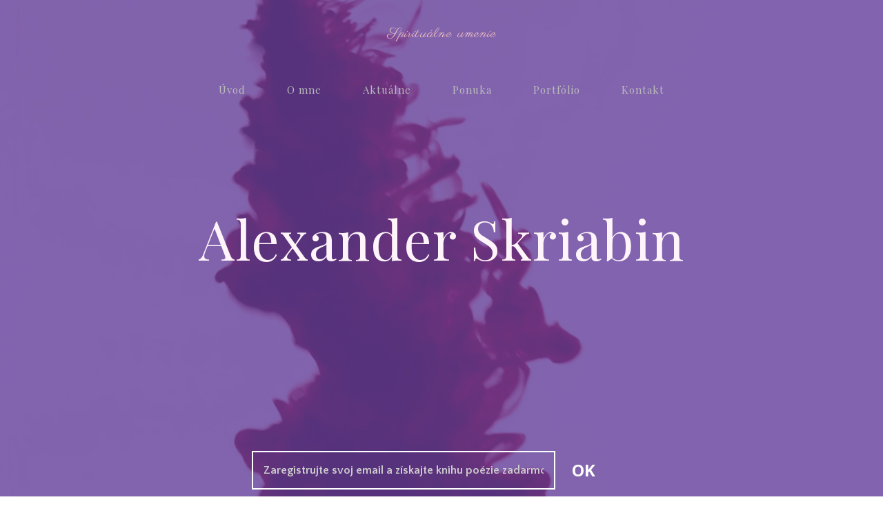

--- FILE ---
content_type: text/html; charset=UTF-8
request_url: https://www.spiritualneumenie.eu/alexander-skriabin/
body_size: 25702
content:
<!doctype html>
<html lang="sk-SK" >
<head>
	<meta charset="UTF-8">
	<link rel="profile" href="http://gmpg.org/xfn/11">
	<link rel="pingback" href="https://www.spiritualneumenie.eu/xmlrpc.php">
	<meta name="viewport" content="width=device-width, initial-scale=1">
	<title>Alexander Skriabin</title>
<link rel='dns-prefetch' href='//fonts.googleapis.com' />
<link rel='dns-prefetch' href='//s.w.org' />
<link rel="alternate" type="application/rss+xml" title="RSS kanál: Spirituálne Umenie &raquo;" href="https://www.spiritualneumenie.eu/feed/" />
<link rel="alternate" type="application/rss+xml" title="RSS kanál komentárov webu Spirituálne Umenie &raquo;" href="https://www.spiritualneumenie.eu/comments/feed/" />
		<script type="text/javascript">
			window._wpemojiSettings = {"baseUrl":"https:\/\/s.w.org\/images\/core\/emoji\/11\/72x72\/","ext":".png","svgUrl":"https:\/\/s.w.org\/images\/core\/emoji\/11\/svg\/","svgExt":".svg","source":{"concatemoji":"https:\/\/www.spiritualneumenie.eu\/wp-includes\/js\/wp-emoji-release.min.js?ver=5.0.22"}};
			!function(e,a,t){var n,r,o,i=a.createElement("canvas"),p=i.getContext&&i.getContext("2d");function s(e,t){var a=String.fromCharCode;p.clearRect(0,0,i.width,i.height),p.fillText(a.apply(this,e),0,0);e=i.toDataURL();return p.clearRect(0,0,i.width,i.height),p.fillText(a.apply(this,t),0,0),e===i.toDataURL()}function c(e){var t=a.createElement("script");t.src=e,t.defer=t.type="text/javascript",a.getElementsByTagName("head")[0].appendChild(t)}for(o=Array("flag","emoji"),t.supports={everything:!0,everythingExceptFlag:!0},r=0;r<o.length;r++)t.supports[o[r]]=function(e){if(!p||!p.fillText)return!1;switch(p.textBaseline="top",p.font="600 32px Arial",e){case"flag":return s([55356,56826,55356,56819],[55356,56826,8203,55356,56819])?!1:!s([55356,57332,56128,56423,56128,56418,56128,56421,56128,56430,56128,56423,56128,56447],[55356,57332,8203,56128,56423,8203,56128,56418,8203,56128,56421,8203,56128,56430,8203,56128,56423,8203,56128,56447]);case"emoji":return!s([55358,56760,9792,65039],[55358,56760,8203,9792,65039])}return!1}(o[r]),t.supports.everything=t.supports.everything&&t.supports[o[r]],"flag"!==o[r]&&(t.supports.everythingExceptFlag=t.supports.everythingExceptFlag&&t.supports[o[r]]);t.supports.everythingExceptFlag=t.supports.everythingExceptFlag&&!t.supports.flag,t.DOMReady=!1,t.readyCallback=function(){t.DOMReady=!0},t.supports.everything||(n=function(){t.readyCallback()},a.addEventListener?(a.addEventListener("DOMContentLoaded",n,!1),e.addEventListener("load",n,!1)):(e.attachEvent("onload",n),a.attachEvent("onreadystatechange",function(){"complete"===a.readyState&&t.readyCallback()})),(n=t.source||{}).concatemoji?c(n.concatemoji):n.wpemoji&&n.twemoji&&(c(n.twemoji),c(n.wpemoji)))}(window,document,window._wpemojiSettings);
		</script>
		<style type="text/css">
img.wp-smiley,
img.emoji {
	display: inline !important;
	border: none !important;
	box-shadow: none !important;
	height: 1em !important;
	width: 1em !important;
	margin: 0 .07em !important;
	vertical-align: -0.1em !important;
	background: none !important;
	padding: 0 !important;
}
</style>
<link rel='stylesheet' id='layerslider-css'  href='https://www.spiritualneumenie.eu/wp-content/plugins/LayerSlider/static/layerslider/css/layerslider.css?ver=6.3.0' type='text/css' media='all' />
<link rel='stylesheet' id='ls-google-fonts-css'  href='https://fonts.googleapis.com/css?family=Lato:100,300,regular,700,900%7COpen+Sans:300%7CIndie+Flower:regular%7COswald:300,regular,700&#038;subset=latin%2Clatin-ext' type='text/css' media='all' />
<link rel='stylesheet' id='wp-block-library-css'  href='https://www.spiritualneumenie.eu/wp-includes/css/dist/block-library/style.min.css?ver=5.0.22' type='text/css' media='all' />
<link rel='stylesheet' id='pmpro_frontend-css'  href='https://www.spiritualneumenie.eu/wp-content/plugins/paid-memberships-pro/css/frontend.css?ver=2.2' type='text/css' media='screen' />
<link rel='stylesheet' id='pmpro_print-css'  href='https://www.spiritualneumenie.eu/wp-content/plugins/paid-memberships-pro/css/print.css?ver=2.2' type='text/css' media='print' />
<link rel='stylesheet' id='rs-plugin-settings-css'  href='https://www.spiritualneumenie.eu/wp-content/plugins/revslider/public/assets/css/settings.css?ver=5.3.1.5' type='text/css' media='all' />
<style id='rs-plugin-settings-inline-css' type='text/css'>
#rs-demo-id {}
</style>
<link rel='stylesheet' id='sfw-comment-style-css'  href='https://www.spiritualneumenie.eu/wp-content/plugins/spam-free-wordpress/css/sfw-comment-style.css?1592725725' type='text/css' media='all' />
<link rel='stylesheet' id='parent-style-css'  href='https://www.spiritualneumenie.eu/wp-content/themes/reel-story-parent/style.css?ver=5.0.22' type='text/css' media='all' />
<link rel='stylesheet' id='fw-ext-breadcrumbs-add-css-css'  href='https://www.spiritualneumenie.eu/wp-content/plugins/unyson/framework/extensions/breadcrumbs/static/css/style.css?ver=5.0.22' type='text/css' media='all' />
<link rel='stylesheet' id='font-awesome-css'  href='https://www.spiritualneumenie.eu/wp-content/plugins/unyson/framework/static/libs/font-awesome/css/font-awesome.min.css?ver=2.7.24' type='text/css' media='all' />
<link rel='stylesheet' id='bootstrap-css'  href='https://www.spiritualneumenie.eu/wp-content/themes/reel-story-parent/css/bootstrap.css?ver=1.0.15' type='text/css' media='all' />
<link rel='stylesheet' id='fw-mmenu-css'  href='https://www.spiritualneumenie.eu/wp-content/themes/reel-story-parent/css/jquery.mmenu.all.css?ver=1.0.15' type='text/css' media='all' />
<link rel='stylesheet' id='reel-story-style-css'  href='https://www.spiritualneumenie.eu/wp-content/uploads/reel-story-style.css?ver=1632148324' type='text/css' media='all' />
<link rel='stylesheet' id='fw-theme-style-css'  href='https://www.spiritualneumenie.eu/wp-content/themes/reel-story-child/style.css?ver=1.0.15' type='text/css' media='all' />
<style id='fw-theme-style-inline-css' type='text/css'>
.tf-sh-5ad1629291595e24ec371c7054396481 .fw-col-inner{padding: 100px 0px 800px 0px;}.tf-sh-5ad1629291595e24ec371c7054396481 .fw-wrap-col-inner {margin: 100px 0px 100px 0px;}@media only screen and (min-width: 992px) and (max-width: 1199px) { .tf-sh-5ad1629291595e24ec371c7054396481 .fw-col-inner{padding-top:320px; } }@media only screen and (min-width: 768px) and (max-width: 991px) { .tf-sh-5ad1629291595e24ec371c7054396481 .fw-col-inner{padding-top:320px;} }@media only screen and (max-width: 767px) { .tf-sh-5ad1629291595e24ec371c7054396481 .fw-col-inner{padding-top:60px;padding-right:0px;padding-bottom:50px;padding-left:0px;} }
.tf-sh-84a5c0109744da18d3cb7cd96c662733 .fw-special-title {font-family: 'Playfair Display';font-style: normal;font-weight:400;line-height:90px;font-size:80px;letter-spacing:1px;color:#fff4f9;}@media(max-width:767px){.tf-sh-84a5c0109744da18d3cb7cd96c662733 .fw-special-title{font-size: 40px ; line-height: 45px ;}}.tf-sh-84a5c0109744da18d3cb7cd96c662733 .fw-special-subtitle {font-family: 'Parisienne';font-style: normal;font-weight:400;line-height:40px;font-size:40px;letter-spacing:2px;color:#fff4f9;}@media(max-width:767px){.tf-sh-84a5c0109744da18d3cb7cd96c662733 .fw-special-subtitle{font-size: 28px ; line-height: 28px ;}}
@media only screen and (max-width: 767px) { .tf-sh-e1a0df2596a718097044334d9bc003c3 .fw-col-inner{padding-top:0px;padding-right:0px;padding-bottom:0px;padding-left:0px;} }
@media only screen and (max-width: 767px) { .tf-sh-a437e104930ac450ad1fef1f25585a52 .fw-col-inner{padding-top:0px;padding-right:0px;padding-bottom:0px;padding-left:0px;} }@media only screen and (max-width: 767px) { .tf-sh-a437e104930ac450ad1fef1f25585a52 .fw-wrap-col-inner {margin-top:0px;margin-right:0px;margin-bottom:0px;margin-left:0px;} }
.tf-sh-ddd9fb98abb11d0a4dd5072378fdd3af, .tf-sh-ddd9fb98abb11d0a4dd5072378fdd3af:focus {font-family: 'Parisienne';font-style: normal;font-weight:400;line-height:20px;font-size:30px;letter-spacing:0px;color:#ffffff;}@media(max-width:767px){.tf-sh-ddd9fb98abb11d0a4dd5072378fdd3af{font-size: 24px ; line-height: 16px ;}}.tf-sh-ddd9fb98abb11d0a4dd5072378fdd3af:hover { color: #e87777 }
@media only screen and (max-width: 767px) { .tf-sh-6435b18416d2798a8722ab27e90a6d5e .fw-col-inner{padding-top:0px;padding-right:0px;padding-bottom:0px;padding-left:0px;} }@media only screen and (max-width: 767px) { .tf-sh-6435b18416d2798a8722ab27e90a6d5e .fw-wrap-col-inner {margin-top:0px;margin-right:0px;margin-bottom:0px;margin-left:0px;} }
.tf-sh-194db08b1fed81717c6b07842a5c8375, .tf-sh-194db08b1fed81717c6b07842a5c8375:focus {font-family: 'Parisienne';font-style: normal;font-weight:400;line-height:20px;font-size:30px;letter-spacing:0px;color:#ffffff;}@media(max-width:767px){.tf-sh-194db08b1fed81717c6b07842a5c8375{font-size: 24px ; line-height: 16px ;}}.tf-sh-194db08b1fed81717c6b07842a5c8375:hover { color: #e87777 }
@media only screen and (max-width: 767px) { .tf-sh-07e7b9f7fcdc6b14f9b3800b4f114475 .fw-col-inner{padding-top:0px;padding-right:0px;padding-bottom:0px;padding-left:0px;} }@media only screen and (max-width: 767px) { .tf-sh-07e7b9f7fcdc6b14f9b3800b4f114475 .fw-wrap-col-inner {margin-top:0px;margin-right:0px;margin-bottom:0px;margin-left:0px;} }
.tf-sh-485c1d411929031654fa04a0cb05f04e, .tf-sh-485c1d411929031654fa04a0cb05f04e:focus {font-family: 'Parisienne';font-style: normal;font-weight:400;line-height:20px;font-size:30px;letter-spacing:0px;color:#ffffff;}@media(max-width:767px){.tf-sh-485c1d411929031654fa04a0cb05f04e{font-size: 24px ; line-height: 16px ;}}.tf-sh-485c1d411929031654fa04a0cb05f04e:hover { color: #e87777 }
@media only screen and (max-width: 767px) { .tf-sh-aec718ef8ddc591e6ad68ddefb01dd60 .fw-col-inner{padding-top:0px;padding-right:0px;padding-bottom:0px;padding-left:0px;} }@media only screen and (max-width: 767px) { .tf-sh-aec718ef8ddc591e6ad68ddefb01dd60 .fw-wrap-col-inner {margin-top:0px;margin-right:0px;margin-bottom:0px;margin-left:0px;} }
.tf-sh-7f423078ac8ffd12a27e84c0a1a9cb72, .tf-sh-7f423078ac8ffd12a27e84c0a1a9cb72:focus {font-family: 'Parisienne';font-style: normal;font-weight:400;line-height:20px;font-size:30px;letter-spacing:0px;color:#ffffff;}@media(max-width:767px){.tf-sh-7f423078ac8ffd12a27e84c0a1a9cb72{font-size: 24px ; line-height: 16px ;}}.tf-sh-7f423078ac8ffd12a27e84c0a1a9cb72:hover { color: #e87777 }
@media only screen and (max-width: 767px) { .tf-sh-86d4a1e3b9b20ba74c3ec22f8a96de5d .fw-col-inner{padding-top:0px;padding-right:0px;padding-bottom:0px;padding-left:0px;} }@media only screen and (max-width: 767px) { .tf-sh-86d4a1e3b9b20ba74c3ec22f8a96de5d .fw-wrap-col-inner {margin-top:0px;margin-right:0px;margin-bottom:0px;margin-left:0px;} }
.tf-sh-a12018173c0ac78bad7c911210612db6, .tf-sh-a12018173c0ac78bad7c911210612db6:focus {font-family: 'Parisienne';font-style: normal;font-weight:400;line-height:20px;font-size:30px;letter-spacing:0px;color:#ffffff;}@media(max-width:767px){.tf-sh-a12018173c0ac78bad7c911210612db6{font-size: 24px ; line-height: 16px ;}}.tf-sh-a12018173c0ac78bad7c911210612db6:hover { color: #e87777 }
@media only screen and (max-width: 767px) { .tf-sh-252974eda68750d05f8f880dab13fa81 .fw-col-inner{padding-top:0px;padding-right:0px;padding-bottom:0px;padding-left:0px;} }@media only screen and (max-width: 767px) { .tf-sh-252974eda68750d05f8f880dab13fa81 .fw-wrap-col-inner {margin-top:0px;margin-right:0px;margin-bottom:0px;margin-left:0px;} }
.tf-sh-c5e20a32d383513c783982faea27ccf7, .tf-sh-c5e20a32d383513c783982faea27ccf7:focus {font-family: 'Parisienne';font-style: normal;font-weight:400;line-height:20px;font-size:30px;letter-spacing:0px;color:#ffffff;}@media(max-width:767px){.tf-sh-c5e20a32d383513c783982faea27ccf7{font-size: 24px ; line-height: 16px ;}}.tf-sh-c5e20a32d383513c783982faea27ccf7:hover { color: #e87777 }
@media only screen and (max-width: 767px) { .tf-sh-f1df286fc1ba874ca0126b27914aafc8 .fw-col-inner{padding-top:0px;padding-right:0px;padding-bottom:0px;padding-left:0px;} }
.tf-sh-3753f23b3fb5372516ad87f4132d1e74 .fw-special-title {font-family: 'Playfair Display';font-style: normal;font-weight:400;line-height:90px;font-size:60px;letter-spacing:1px;color:#ffffff;}@media(max-width:767px){.tf-sh-3753f23b3fb5372516ad87f4132d1e74 .fw-special-title{font-size: 36px ; line-height: 54px ;}}
.tf-sh-412468ea4aec2209807ee9bd4afc5932 .fw-text-inner {font-family: 'Parisienne';font-style: normal;font-weight:400;line-height:40px;font-size:30px;letter-spacing:0px;color:#ffffff;}@media(max-width:767px){.tf-sh-412468ea4aec2209807ee9bd4afc5932 .fw-text-inner{font-size: 24px ; line-height: 32px ;}}
.tf-sh-c202eea6a180975dce0df67006d6c37a .fw-col-inner{padding: 100px 0px 0px 0px;}@media only screen and (max-width: 767px) { .tf-sh-c202eea6a180975dce0df67006d6c37a .fw-col-inner{padding-top:0px;padding-right:0px;padding-bottom:0px;padding-left:0px;} }
.tf-sh-dc9d0785bbdd97007d0accb23e47ee4f .fw-col-inner{padding: 300px 0px 200px 0px;}@media only screen and (max-width: 767px) { .tf-sh-dc9d0785bbdd97007d0accb23e47ee4f .fw-col-inner{padding-top:0px;padding-right:0px;padding-bottom:0px;padding-left:0px;} }
.tf-sh-0a3038c421248981a0313ab425cdf6c4 .fw-special-title {font-family: 'Playfair Display';font-style: normal;font-weight:400;line-height:90px;font-size:80px;letter-spacing:1px;color:#ffffff;}@media(max-width:767px){.tf-sh-0a3038c421248981a0313ab425cdf6c4 .fw-special-title{font-size: 40px ; line-height: 45px ;}}.tf-sh-0a3038c421248981a0313ab425cdf6c4 .fw-special-subtitle {font-family: 'Montserrat';font-style: normal;font-weight:400;line-height:50px;font-size:30px;letter-spacing:0px;color:#ffffff;}@media(max-width:767px){.tf-sh-0a3038c421248981a0313ab425cdf6c4 .fw-special-subtitle{font-size: 24px ; line-height: 40px ;}}
.tf-sh-8c362897d1e6be32f908358b1483cb71 h3.fw-testimonials-title {font-family: 'Cookie';font-style: normal;font-weight:400;line-height:34px;font-size:31px;letter-spacing:0px;}@media(max-width:767px){.tf-sh-8c362897d1e6be32f908358b1483cb71 h3.fw-testimonials-title{font-size: 22px ; line-height: 24px ;}}.tf-sh-8c362897d1e6be32f908358b1483cb71 .fw-testimonials-text {font-style:italic;font-weight:300;line-height:36px;font-size:20px;color:#ffffff;}@media(max-width:767px){.tf-sh-8c362897d1e6be32f908358b1483cb71 .fw-testimonials-text{font-size: 18px ; line-height: 32px ;}}.tf-sh-8c362897d1e6be32f908358b1483cb71.fw-testimonials .prev, .tf-sh-8c362897d1e6be32f908358b1483cb71.fw-testimonials .next {color: #ffffff}.tf-sh-8c362897d1e6be32f908358b1483cb71.fw-testimonials .fw-testimonials-pagination a {background: #ffffff}.tf-sh-8c362897d1e6be32f908358b1483cb71 .fw-testimonials-author .author-name {font-style:normal;font-weight:300;line-height:35px;font-size:19px;color:#ffffff;}.tf-sh-8c362897d1e6be32f908358b1483cb71 .fw-testimonials-author .author-job {font-style:normal;font-weight:300;line-height:25px;font-size:15px;color:#ffffff;}.tf-sh-8c362897d1e6be32f908358b1483cb71.fw-testimonials .fw-testimonials-url, .tf-sh-8c362897d1e6be32f908358b1483cb71 .fw-testimonials-url a {font-style:normal;font-weight:300;line-height:25px;font-size:15px;color:#ffffff;}.tf-sh-8c362897d1e6be32f908358b1483cb71 .fw-testimonials-url a:hover {opacity: 0.8}.tf-sh-8c362897d1e6be32f908358b1483cb71 .fw-testimonials-item .fw-testimonials-rating {color: #ffffff;}
@media only screen and (max-width: 767px) { .tf-sh-f294fdaa4afdc28c2748b3a7083c6549 .fw-col-inner{padding-top:0px;padding-right:0px;padding-bottom:0px;padding-left:0px;} }@media only screen and (max-width: 767px) { .tf-sh-f294fdaa4afdc28c2748b3a7083c6549 .fw-wrap-col-inner {margin-top:0px;margin-right:0px;margin-bottom:0px;margin-left:0px;} }
.tf-sh-f1c7f43848bfa24847ee6002bfe942a2 .fw-special-title {font-family: 'Parisienne';font-style: normal;font-weight:400;line-height:90px;font-size:80px;letter-spacing:1px;color:#ffffff;}@media(max-width:767px){.tf-sh-f1c7f43848bfa24847ee6002bfe942a2 .fw-special-title{font-size: 40px ; line-height: 45px ;}}.tf-sh-f1c7f43848bfa24847ee6002bfe942a2 .fw-special-subtitle {font-family: 'Noto Sans';font-style: normal;font-weight:400;line-height:60px;font-size:20px;letter-spacing:2px;color:#ffffff;}@media(max-width:767px){.tf-sh-f1c7f43848bfa24847ee6002bfe942a2 .fw-special-subtitle{font-size: 18px ; line-height: 54px ;}}
@media only screen and (max-width: 767px) { .tf-sh-7b277550e74a14a58320594a3724d9a6 .fw-col-inner{padding-top:0px;padding-right:0px;padding-bottom:0px;padding-left:0px;} }
.tf-sh-22c1103a127859e85fb92e6fdc45b661{ border-width: 1px; }.tf-sh-22c1103a127859e85fb92e6fdc45b661,.tf-sh-22c1103a127859e85fb92e6fdc45b661:focus{ border-color: #ffffff }.tf-sh-22c1103a127859e85fb92e6fdc45b661:hover { background-color: #ffffff; border-color: #ffffff }.tf-sh-22c1103a127859e85fb92e6fdc45b661, .tf-sh-22c1103a127859e85fb92e6fdc45b661:focus {font-family: 'Noto Sans';font-style: normal;font-weight:700;line-height:40px;font-size:13px;letter-spacing:0px;}.tf-sh-22c1103a127859e85fb92e6fdc45b661:hover { color: #355c19 }
.tf-sh-2b438b05065a0d879f9b8e81e0231955{ border-width: 1px; }.tf-sh-2b438b05065a0d879f9b8e81e0231955,.tf-sh-2b438b05065a0d879f9b8e81e0231955:focus{ border-color: #ffffff }.tf-sh-2b438b05065a0d879f9b8e81e0231955:hover { background-color: #ffffff; border-color: #ffffff }.tf-sh-2b438b05065a0d879f9b8e81e0231955, .tf-sh-2b438b05065a0d879f9b8e81e0231955:focus {font-family: 'Noto Sans';font-style: normal;font-weight:700;line-height:40px;font-size:13px;letter-spacing:0px;}.tf-sh-2b438b05065a0d879f9b8e81e0231955:hover { color: #355c19 }
@media only screen and (max-width: 767px) { .tf-sh-205c7c0f197a599381260c75b81cf40f .fw-col-inner{padding-top:0px;padding-right:0px;padding-bottom:0px;padding-left:0px;} }
.tf-sh-f7d2fd63af3451720b04508a1271a447{ border-width: 1px; }.tf-sh-f7d2fd63af3451720b04508a1271a447,.tf-sh-f7d2fd63af3451720b04508a1271a447:focus{ border-color: #ffffff }.tf-sh-f7d2fd63af3451720b04508a1271a447:hover { background-color: #ffffff; border-color: #ffffff }.tf-sh-f7d2fd63af3451720b04508a1271a447, .tf-sh-f7d2fd63af3451720b04508a1271a447:focus {font-family: 'Noto Sans';font-style: normal;font-weight:700;line-height:40px;font-size:13px;letter-spacing:0px;}.tf-sh-f7d2fd63af3451720b04508a1271a447:hover { color: #355c19 }
.tf-sh-b0d914007767ae1d060185e6b78cb7b5{ border-width: 1px; }.tf-sh-b0d914007767ae1d060185e6b78cb7b5,.tf-sh-b0d914007767ae1d060185e6b78cb7b5:focus{ border-color: #ffffff }.tf-sh-b0d914007767ae1d060185e6b78cb7b5:hover { background-color: #ffffff; border-color: #ffffff }.tf-sh-b0d914007767ae1d060185e6b78cb7b5, .tf-sh-b0d914007767ae1d060185e6b78cb7b5:focus {font-family: 'Noto Sans';font-style: normal;font-weight:700;line-height:40px;font-size:13px;letter-spacing:0px;}.tf-sh-b0d914007767ae1d060185e6b78cb7b5:hover { color: #355c19 }
@media only screen and (max-width: 767px) { .tf-sh-3e6dd2b4b4ade5a1666801fa051db101 .fw-col-inner{padding-top:0px;padding-right:0px;padding-bottom:0px;padding-left:0px;} }
.tf-sh-fd4b8ba22e27a66927c262c4a0e7e2a9{ border-width: 1px; }.tf-sh-fd4b8ba22e27a66927c262c4a0e7e2a9,.tf-sh-fd4b8ba22e27a66927c262c4a0e7e2a9:focus{ border-color: #ffffff }.tf-sh-fd4b8ba22e27a66927c262c4a0e7e2a9:hover { background-color: #ffffff; border-color: #ffffff }.tf-sh-fd4b8ba22e27a66927c262c4a0e7e2a9, .tf-sh-fd4b8ba22e27a66927c262c4a0e7e2a9:focus {font-family: 'Noto Sans';font-style: normal;font-weight:700;line-height:40px;font-size:13px;letter-spacing:0px;color:#ffffff;}.tf-sh-fd4b8ba22e27a66927c262c4a0e7e2a9:hover { color: #355c19 }
.tf-sh-926fcfb1ad4202eac04db94405b55499{ border-width: 1px; }.tf-sh-926fcfb1ad4202eac04db94405b55499,.tf-sh-926fcfb1ad4202eac04db94405b55499:focus{ border-color: #ffffff }.tf-sh-926fcfb1ad4202eac04db94405b55499:hover { background-color: #ffffff; border-color: #ffffff }.tf-sh-926fcfb1ad4202eac04db94405b55499, .tf-sh-926fcfb1ad4202eac04db94405b55499:focus {font-family: 'Noto Sans';font-style: normal;font-weight:700;line-height:40px;font-size:13px;letter-spacing:0px;color:#ffffff;}.tf-sh-926fcfb1ad4202eac04db94405b55499:hover { color: #355c19 }
@media only screen and (max-width: 767px) { .tf-sh-d6d8f584aaf027c54e742a09d33952bc .fw-col-inner{padding-top:0px;padding-right:0px;padding-bottom:0px;padding-left:0px;} }
.tf-sh-677aed7fa4acd890f1fef81bcd4b6b0d{ border-width: 1px; }.tf-sh-677aed7fa4acd890f1fef81bcd4b6b0d,.tf-sh-677aed7fa4acd890f1fef81bcd4b6b0d:focus{ border-color: #ffffff }.tf-sh-677aed7fa4acd890f1fef81bcd4b6b0d:hover { background-color: #ffffff; border-color: #ffffff }.tf-sh-677aed7fa4acd890f1fef81bcd4b6b0d, .tf-sh-677aed7fa4acd890f1fef81bcd4b6b0d:focus {font-family: 'Noto Sans';font-style: normal;font-weight:700;line-height:40px;font-size:13px;letter-spacing:0px;color:#ffffff;}.tf-sh-677aed7fa4acd890f1fef81bcd4b6b0d:hover { color: #355c19 }
.tf-sh-2a5b0ce58e5a12742f1e01d791f02c0a{ border-width: 1px; }.tf-sh-2a5b0ce58e5a12742f1e01d791f02c0a,.tf-sh-2a5b0ce58e5a12742f1e01d791f02c0a:focus{ border-color: #ffffff }.tf-sh-2a5b0ce58e5a12742f1e01d791f02c0a:hover { background-color: #ffffff; border-color: #ffffff }.tf-sh-2a5b0ce58e5a12742f1e01d791f02c0a, .tf-sh-2a5b0ce58e5a12742f1e01d791f02c0a:focus {font-family: 'Noto Sans';font-style: normal;font-weight:700;line-height:40px;font-size:13px;letter-spacing:0px;color:#ffffff;}.tf-sh-2a5b0ce58e5a12742f1e01d791f02c0a:hover { color: #355c19 }
@media only screen and (max-width: 767px) { .tf-sh-f294fdaa4afdc28c2748b3a7083c6549 .fw-col-inner{padding-top:0px;padding-right:0px;padding-bottom:0px;padding-left:0px;} }@media only screen and (max-width: 767px) { .tf-sh-f294fdaa4afdc28c2748b3a7083c6549 .fw-wrap-col-inner {margin-top:0px;margin-right:0px;margin-bottom:0px;margin-left:0px;} }
.tf-sh-aa8a21df04e207ec552c647f0340006a .fw-special-title {font-family: 'Playfair Display';font-style: normal;font-weight:400;line-height:90px;font-size:60px;letter-spacing:1px;color:#ffffff;}@media(max-width:767px){.tf-sh-aa8a21df04e207ec552c647f0340006a .fw-special-title{font-size: 36px ; line-height: 54px ;}}
@media only screen and (max-width: 767px) { .tf-sh-f294fdaa4afdc28c2748b3a7083c6549 .fw-col-inner{padding-top:0px;padding-right:0px;padding-bottom:0px;padding-left:0px;} }@media only screen and (max-width: 767px) { .tf-sh-f294fdaa4afdc28c2748b3a7083c6549 .fw-wrap-col-inner {margin-top:0px;margin-right:0px;margin-bottom:0px;margin-left:0px;} }
@media only screen and (max-width: 767px) { .tf-sh-a32408ad5ab765b13a0ffc93e6e1b143 .fw-col-inner{padding-top:0px;padding-right:0px;padding-bottom:0px;padding-left:0px;} }
.tf-sh-513c970d5ffbc9fa12b4ca8f11921ac3 .fw-special-title {font-family: 'Playfair Display';font-style: normal;font-weight:400;line-height:38px;font-size:29px;letter-spacing:-0.3px;color:#ffffff;}@media(max-width:767px){.tf-sh-513c970d5ffbc9fa12b4ca8f11921ac3 .fw-special-title{font-size: 23px ; line-height: 30px ;}}.tf-sh-513c970d5ffbc9fa12b4ca8f11921ac3 .fw-special-subtitle {font-family: 'Noto Sans';font-style: normal;font-weight:400;line-height:40px;font-size:21px;letter-spacing:2px;color:#ffffff;}@media(max-width:767px){.tf-sh-513c970d5ffbc9fa12b4ca8f11921ac3 .fw-special-subtitle{font-size: 19px ; line-height: 36px ;}}
@media only screen and (max-width: 767px) { .tf-sh-866bffc229714144f39102e176690d08 .fw-col-inner{padding-top:0px;padding-right:0px;padding-bottom:0px;padding-left:0px;} }
.tf-sh-4a4c80ea73cc871bb824a219b1193c89 .fw-special-title {font-family: 'Playfair Display';font-style: normal;font-weight:400;line-height:38px;font-size:29px;letter-spacing:-0.3px;color:#ffffff;}@media(max-width:767px){.tf-sh-4a4c80ea73cc871bb824a219b1193c89 .fw-special-title{font-size: 23px ; line-height: 30px ;}}.tf-sh-4a4c80ea73cc871bb824a219b1193c89 .fw-special-subtitle {font-family: 'Noto Sans';font-style: normal;font-weight:400;line-height:40px;font-size:21px;letter-spacing:2px;color:#ffffff;}@media(max-width:767px){.tf-sh-4a4c80ea73cc871bb824a219b1193c89 .fw-special-subtitle{font-size: 19px ; line-height: 36px ;}}
@media only screen and (max-width: 767px) { .tf-sh-9a7a6216195edfb3949ce4fed2dea524 .fw-col-inner{padding-top:0px;padding-right:0px;padding-bottom:0px;padding-left:0px;} }
.tf-sh-65d0e654970a1dc13de4f101b377181d .fw-special-title {font-family: 'Playfair Display';font-style: normal;font-weight:400;line-height:90px;font-size:80px;letter-spacing:1px;color:#ffffff;}@media(max-width:767px){.tf-sh-65d0e654970a1dc13de4f101b377181d .fw-special-title{font-size: 40px ; line-height: 45px ;}}.tf-sh-65d0e654970a1dc13de4f101b377181d .fw-special-subtitle {font-family: 'Noto Sans';font-style: normal;font-weight:400;line-height:40px;font-size:30px;letter-spacing:2px;color:#ffffff;}@media(max-width:767px){.tf-sh-65d0e654970a1dc13de4f101b377181d .fw-special-subtitle{font-size: 24px ; line-height: 32px ;}}
@media only screen and (max-width: 767px) { .tf-sh-f294fdaa4afdc28c2748b3a7083c6549 .fw-col-inner{padding-top:0px;padding-right:0px;padding-bottom:0px;padding-left:0px;} }@media only screen and (max-width: 767px) { .tf-sh-f294fdaa4afdc28c2748b3a7083c6549 .fw-wrap-col-inner {margin-top:0px;margin-right:0px;margin-bottom:0px;margin-left:0px;} }
</style>
<link rel='stylesheet' id='prettyPhoto-css'  href='https://www.spiritualneumenie.eu/wp-content/themes/reel-story-parent/css/prettyPhoto.css?ver=1.0.15' type='text/css' media='all' />
<link rel='stylesheet' id='animate-css'  href='https://www.spiritualneumenie.eu/wp-content/themes/reel-story-parent/css/animate.css?ver=1.0.15' type='text/css' media='all' />
<link rel='stylesheet' id='fw-shortcode-section-background-video-css'  href='https://www.spiritualneumenie.eu/wp-content/plugins/unyson/framework/extensions/shortcodes/shortcodes/section/static/css/background.css?ver=5.0.22' type='text/css' media='all' />
<link rel='stylesheet' id='fw-googleFonts-css'  href='https://fonts.googleapis.com/css?family=Playfair+Display%3Aregular%2Citalic%7CNoto+Serif%3Aregular%7CNoto+Sans%3Aregular%2C700%7CNTR%3Aregular%7CMontserrat%3Aregular%2Citalic%2C700%2C700italic%7CQuattrocento+Sans%3A700%7CMerriweather%3A700%2C300%2C300italic%7CCrimson+Text%3A%7CParisienne%3Aregular%7CCookie%3Aregular&#038;subset=latin%2Ccyrillic-ext%2Clatin-ext&#038;ver=5.0.22' type='text/css' media='all' />
<script type='text/javascript'>
/* <![CDATA[ */
var LS_Meta = {"v":"6.3.0"};
/* ]]> */
</script>
<script type='text/javascript' src='https://www.spiritualneumenie.eu/wp-content/plugins/LayerSlider/static/layerslider/js/greensock.js?ver=1.19.0'></script>
<script type='text/javascript' src='https://www.spiritualneumenie.eu/wp-includes/js/jquery/jquery.js?ver=1.12.4'></script>
<script type='text/javascript' src='https://www.spiritualneumenie.eu/wp-includes/js/jquery/jquery-migrate.min.js?ver=1.4.1'></script>
<script type='text/javascript' src='https://www.spiritualneumenie.eu/wp-content/plugins/LayerSlider/static/layerslider/js/layerslider.kreaturamedia.jquery.js?ver=6.3.0'></script>
<script type='text/javascript' src='https://www.spiritualneumenie.eu/wp-content/plugins/LayerSlider/static/layerslider/js/layerslider.transitions.js?ver=6.3.0'></script>
<script type='text/javascript' src='https://www.spiritualneumenie.eu/wp-content/plugins/revslider/public/assets/js/jquery.themepunch.tools.min.js?ver=5.3.1.5'></script>
<script type='text/javascript' src='https://www.spiritualneumenie.eu/wp-content/plugins/revslider/public/assets/js/jquery.themepunch.revolution.min.js?ver=5.3.1.5'></script>
<script type='text/javascript' src='https://www.spiritualneumenie.eu/wp-content/themes/reel-story-parent/js/lib/modernizr.min.js?ver=1.0.15'></script>
<script type='text/javascript' src='https://www.spiritualneumenie.eu/wp-content/themes/reel-story-parent/js/lib/bootstrap.min.js?ver=1.0.15'></script>
<script type='text/javascript' src='https://www.spiritualneumenie.eu/wp-content/themes/reel-story-parent/js/jquery.touchSwipe.min.js?ver=1.0.15'></script>
<script type='text/javascript' src='https://www.spiritualneumenie.eu/wp-content/themes/reel-story-parent/js/lib/html5shiv.js?ver=1.0.15'></script>
<script type='text/javascript' src='https://www.spiritualneumenie.eu/wp-content/themes/reel-story-parent/js/lib/respond.min.js?ver=1.0.15'></script>
<meta name="generator" content="Powered by LayerSlider 6.3.0 - Multi-Purpose, Responsive, Parallax, Mobile-Friendly Slider Plugin for WordPress." />
<!-- LayerSlider updates and docs at: https://layerslider.kreaturamedia.com -->
<link rel='https://api.w.org/' href='https://www.spiritualneumenie.eu/wp-json/' />
<link rel="EditURI" type="application/rsd+xml" title="RSD" href="https://www.spiritualneumenie.eu/xmlrpc.php?rsd" />
<link rel="wlwmanifest" type="application/wlwmanifest+xml" href="https://www.spiritualneumenie.eu/wp-includes/wlwmanifest.xml" /> 
<meta name="generator" content="WordPress 5.0.22" />
<link rel="canonical" href="https://www.spiritualneumenie.eu/alexander-skriabin/" />
<link rel='shortlink' href='https://www.spiritualneumenie.eu/?p=10678' />
<link rel="alternate" type="application/json+oembed" href="https://www.spiritualneumenie.eu/wp-json/oembed/1.0/embed?url=https%3A%2F%2Fwww.spiritualneumenie.eu%2Falexander-skriabin%2F" />
<link rel="alternate" type="text/xml+oembed" href="https://www.spiritualneumenie.eu/wp-json/oembed/1.0/embed?url=https%3A%2F%2Fwww.spiritualneumenie.eu%2Falexander-skriabin%2F&#038;format=xml" />
<meta property="og:title" content="Alexander Skriabin" /><meta property="og:url" content="https://www.spiritualneumenie.eu/alexander-skriabin/" /><meta property="og:type" content="website" /><meta property="og:description" content="" />
<meta name="description" content="Filozofické a duchovné pozadie tvorby Alexandra Skriabina. Úvahu spracovala Perla Perpetua Voberová"/>		<style type="text/css">.recentcomments a{display:inline !important;padding:0 !important;margin:0 !important;}</style>
		<meta name="generator" content="Powered by Slider Revolution 5.3.1.5 - responsive, Mobile-Friendly Slider Plugin for WordPress with comfortable drag and drop interface." />
<link rel="icon" href="https://www.spiritualneumenie.eu/wp-content/uploads/2018/10/spirituálne-umenie-150x150.jpg" sizes="32x32" />
<link rel="icon" href="https://www.spiritualneumenie.eu/wp-content/uploads/2018/10/spirituálne-umenie-300x300.jpg" sizes="192x192" />
<link rel="apple-touch-icon-precomposed" href="https://www.spiritualneumenie.eu/wp-content/uploads/2018/10/spirituálne-umenie-300x300.jpg" />
<meta name="msapplication-TileImage" content="https://www.spiritualneumenie.eu/wp-content/uploads/2018/10/spirituálne-umenie-300x300.jpg" />
		<style type="text/css" id="wp-custom-css">
			Stránky, ktoré založila speváčka a eurytmistka Perla Perpetua Voberová, venujúce sa krásnemu pôvodnému spevu, krásnemu pohybovému umeniu a ostatným umeniam vychádzajúcim z poznávania duchovných súvislostí človeka.		</style>
	</head>
<body class="page-template page-template-visual-builder-template page-template-visual-builder-template-php page page-id-10678 pmpro-body-has-access fw-full fw-website-align-center fw-section-space-md header-3 fw-top-bar-off fw-absolute-header fw-top-social-right  search-in-top-bar mobile-menu-item-align-left fw-mobile-menu-position-center fw-logo-text fw-no-subtitle" itemscope="itemscope" itemtype="https://schema.org/WebPage">
				<div id="page" class="hfeed site">
						<header class="fw-header" itemscope="itemscope" itemtype="https://schema.org/WPHeader">
		<div class="fw-header-main">
									<div class="fw-wrap-logo">
									<div class="fw-container">
				
												<a href="https://www.spiritualneumenie.eu/" class="fw-site-logo">
								<strong class="site-title" itemprop="headline">Spirituálne umenie</strong>
															</a>
						
									</div>
							</div>
					<div class="fw-nav-wrap" itemscope="itemscope" itemtype="https://schema.org/SiteNavigationElement" role="navigation">
			<div class="fw-container">
				<a href="#mobile-menu" class="mmenu-link"><i class="fa fa-navicon"></i></a>
				<nav id="fw-menu-primary" class="fw-site-navigation primary-navigation"><ul id="menu-mega-menu" class="fw-nav-menu"><li id="menu-item-10711" class="menu-item menu-item-type-post_type menu-item-object-page menu-item-home menu-item-10711"><a href="https://www.spiritualneumenie.eu/" >Úvod</a></li>
<li id="menu-item-24" class="menu-item menu-item-type-post_type menu-item-object-page menu-item-has-children menu-item-has-mega-menu menu-item-24"><a href="https://www.spiritualneumenie.eu/omne/" >O mne</a><div class="mega-menu" >
<ul class="sub-menu mega-menu-row">
	<li id="menu-item-7422" class="menu-item menu-item-type-post_type menu-item-object-page menu-item-has-children mega-menu-col menu-item-7422"><a href="https://www.spiritualneumenie.eu/omne/" >O mne</a>
	<ul class="sub-menu">
		<li id="menu-item-7649" class="menu-item menu-item-type-post_type menu-item-object-page menu-item-7649"><a href="https://www.spiritualneumenie.eu/omne/" >O mne</a></li>
		<li id="menu-item-7423" class="menu-item menu-item-type-post_type menu-item-object-page menu-item-7423"><a href="https://www.spiritualneumenie.eu/omne/repertoar/" >Repertoár</a></li>
		<li id="menu-item-9360" class="menu-item menu-item-type-post_type menu-item-object-post menu-item-9360"><a href="https://www.spiritualneumenie.eu/moja-poezia/" >Moja poézia</a></li>
		<li id="menu-item-10182" class="menu-item menu-item-type-post_type menu-item-object-post menu-item-10182"><a href="https://www.spiritualneumenie.eu/dumy/" >Dumy</a></li>
	</ul>
</li>
</ul>
</div></li>
<li id="menu-item-7022" class="menu-item menu-item-type-post_type menu-item-object-page menu-item-has-children menu-item-7022"><a href="https://www.spiritualneumenie.eu/aktualne/" >Aktuálne</a>
<ul class="sub-menu">
	<li id="menu-item-7421" class="menu-item menu-item-type-post_type menu-item-object-page menu-item-7421"><a href="https://www.spiritualneumenie.eu/aktualne/" >Aktuálne</a></li>
</ul>
</li>
<li id="menu-item-576" class="menu-item menu-item-type-post_type menu-item-object-page menu-item-has-children menu-item-has-mega-menu menu-item-576"><a href="https://www.spiritualneumenie.eu/ponuka/" >Ponuka</a><div class="mega-menu" >
<ul class="sub-menu mega-menu-row">
	<li id="menu-item-7425" class="menu-item menu-item-type-post_type menu-item-object-page menu-item-has-children mega-menu-col menu-item-7425"><a href="https://www.spiritualneumenie.eu/ponuka/" >Ponuka</a>
	<ul class="sub-menu">
		<li id="menu-item-7650" class="menu-item menu-item-type-post_type menu-item-object-page menu-item-7650"><a href="https://www.spiritualneumenie.eu/ponuka/" >Ponuka</a></li>
		<li id="menu-item-7431" class="menu-item menu-item-type-post_type menu-item-object-page menu-item-7431"><a href="https://www.spiritualneumenie.eu/ponuka/koncerty/" >Koncerty a vystúpenia</a></li>
		<li id="menu-item-7429" class="menu-item menu-item-type-post_type menu-item-object-page menu-item-7429"><a href="https://www.spiritualneumenie.eu/ponuka/atelier-krasneho-umenia/" >Ateliér krásneho umenia</a></li>
		<li id="menu-item-9532" class="menu-item menu-item-type-post_type menu-item-object-page menu-item-9532"><a href="https://www.spiritualneumenie.eu/ponuka/umelecke-slavnosti/" >Umelecké slávnosti</a></li>
		<li id="menu-item-7428" class="menu-item menu-item-type-post_type menu-item-object-page menu-item-7428"><a href="https://www.spiritualneumenie.eu/ponuka/sofiania/" >Sofiania</a></li>
		<li id="menu-item-7967" class="menu-item menu-item-type-post_type menu-item-object-page menu-item-7967"><a href="https://www.spiritualneumenie.eu/festivalyumenia/" >Festivaly umenia</a></li>
		<li id="menu-item-7430" class="menu-item menu-item-type-post_type menu-item-object-page menu-item-7430"><a href="https://www.spiritualneumenie.eu/ponuka/exluzivny-klub-vit-rosa/" >Exluzívny klub VIT ROSA</a></li>
		<li id="menu-item-9531" class="menu-item menu-item-type-post_type menu-item-object-page menu-item-9531"><a href="https://www.spiritualneumenie.eu/umelecke-telesa/" >Umelecké telesá</a></li>
		<li id="menu-item-7426" class="menu-item menu-item-type-post_type menu-item-object-page menu-item-7426"><a href="https://www.spiritualneumenie.eu/ponuka/pedagogicka-cinnost/" >Pedagogická činnosť</a></li>
		<li id="menu-item-9530" class="menu-item menu-item-type-post_type menu-item-object-page menu-item-9530"><a href="https://www.spiritualneumenie.eu/pravidelne-podujatia/" >Pravidelné podujatia</a></li>
		<li id="menu-item-7427" class="menu-item menu-item-type-post_type menu-item-object-page menu-item-7427"><a href="https://www.spiritualneumenie.eu/ponuka/psychologicke-sluzby/" >Psychologické služby</a></li>
	</ul>
</li>
</ul>
</div></li>
<li id="menu-item-570" class="menu-item menu-item-type-post_type menu-item-object-page menu-item-has-mega-menu menu-item-570"><a href="https://www.spiritualneumenie.eu/portfolio/" >Portfólio</a></li>
<li id="menu-item-575" class="menu-item menu-item-type-post_type menu-item-object-page menu-item-has-children menu-item-has-mega-menu menu-item-575"><a href="https://www.spiritualneumenie.eu/kontakt/" >Kontakt</a><div class="mega-menu" >
<ul class="sub-menu mega-menu-row">
	<li id="menu-item-9185" class="menu-item menu-item-type-post_type menu-item-object-page menu-item-has-children mega-menu-col menu-item-9185"><a href="https://www.spiritualneumenie.eu/kontakt/" >Kontakt</a>
	<ul class="sub-menu">
		<li id="menu-item-9186" class="menu-item menu-item-type-post_type menu-item-object-page menu-item-9186"><a href="https://www.spiritualneumenie.eu/kontakt/" >Kontakt</a></li>
		<li id="menu-item-9184" class="menu-item menu-item-type-post_type menu-item-object-page menu-item-9184"><a href="https://www.spiritualneumenie.eu/kontakt/dom-u-bielej-ruze/" >Dom u Bielej ruže</a></li>
		<li id="menu-item-10710" class="menu-item menu-item-type-post_type menu-item-object-page menu-item-10710"><a href="https://www.spiritualneumenie.eu/kontakt/galeria-dom-u-bielej-ruze/" >Galéria Dom u Bielej ruže</a></li>
		<li id="menu-item-9577" class="menu-item menu-item-type-post_type menu-item-object-page menu-item-9577"><a href="https://www.spiritualneumenie.eu/kontakt/podmienky-pobytu/" >Podmienky pobytu</a></li>
	</ul>
</li>
</ul>
</div></li>
</ul></nav>							</div>
		</div>
		<div class="clearfix"></div>
	</div>
			<div class="fw-wrap-search-form fw-form-search-full" role="search">
			<form class="fw-search-form" method="get" action="https://www.spiritualneumenie.eu/">
				<input type="text" name="s" class="fw-input-search" placeholder="Search">
				<div class="fw-submit-wrap"></div>
			</form>
		</div>
	</header>
<nav id="mobile-menu"><ul><li  class="menu-item menu-item-type-post_type menu-item-object-page menu-item-home"><a href="https://www.spiritualneumenie.eu/">Úvod</a></li><li  class="menu-item menu-item-type-post_type menu-item-object-page menu-item-has-children menu-item-has-mega-menu"><a href="https://www.spiritualneumenie.eu/omne/">O mne</a><ul class="sub-menu">	<li  class="menu-item menu-item-type-post_type menu-item-object-page menu-item-has-children mega-menu-col"><a href="https://www.spiritualneumenie.eu/omne/">O mne</a>	<ul class="sub-menu">		<li  class="menu-item menu-item-type-post_type menu-item-object-page"><a href="https://www.spiritualneumenie.eu/omne/">O mne</a></li>		<li  class="menu-item menu-item-type-post_type menu-item-object-page"><a href="https://www.spiritualneumenie.eu/omne/repertoar/">Repertoár</a></li>		<li  class="menu-item menu-item-type-post_type menu-item-object-post"><a href="https://www.spiritualneumenie.eu/moja-poezia/">Moja poézia</a></li>		<li  class="menu-item menu-item-type-post_type menu-item-object-post"><a href="https://www.spiritualneumenie.eu/dumy/">Dumy</a></li>	</ul></li></ul></li><li  class="menu-item menu-item-type-post_type menu-item-object-page menu-item-has-children"><a href="https://www.spiritualneumenie.eu/aktualne/">Aktuálne</a><ul class="sub-menu">	<li  class="menu-item menu-item-type-post_type menu-item-object-page"><a href="https://www.spiritualneumenie.eu/aktualne/">Aktuálne</a></li></ul></li><li  class="menu-item menu-item-type-post_type menu-item-object-page menu-item-has-children menu-item-has-mega-menu"><a href="https://www.spiritualneumenie.eu/ponuka/">Ponuka</a><ul class="sub-menu">	<li  class="menu-item menu-item-type-post_type menu-item-object-page menu-item-has-children mega-menu-col"><a href="https://www.spiritualneumenie.eu/ponuka/">Ponuka</a>	<ul class="sub-menu">		<li  class="menu-item menu-item-type-post_type menu-item-object-page"><a href="https://www.spiritualneumenie.eu/ponuka/">Ponuka</a></li>		<li  class="menu-item menu-item-type-post_type menu-item-object-page"><a href="https://www.spiritualneumenie.eu/ponuka/koncerty/">Koncerty a vystúpenia</a></li>		<li  class="menu-item menu-item-type-post_type menu-item-object-page"><a href="https://www.spiritualneumenie.eu/ponuka/atelier-krasneho-umenia/">Ateliér krásneho umenia</a></li>		<li  class="menu-item menu-item-type-post_type menu-item-object-page"><a href="https://www.spiritualneumenie.eu/ponuka/umelecke-slavnosti/">Umelecké slávnosti</a></li>		<li  class="menu-item menu-item-type-post_type menu-item-object-page"><a href="https://www.spiritualneumenie.eu/ponuka/sofiania/">Sofiania</a></li>		<li  class="menu-item menu-item-type-post_type menu-item-object-page"><a href="https://www.spiritualneumenie.eu/festivalyumenia/">Festivaly umenia</a></li>		<li  class="menu-item menu-item-type-post_type menu-item-object-page"><a href="https://www.spiritualneumenie.eu/ponuka/exluzivny-klub-vit-rosa/">Exluzívny klub VIT ROSA</a></li>		<li  class="menu-item menu-item-type-post_type menu-item-object-page"><a href="https://www.spiritualneumenie.eu/umelecke-telesa/">Umelecké telesá</a></li>		<li  class="menu-item menu-item-type-post_type menu-item-object-page"><a href="https://www.spiritualneumenie.eu/ponuka/pedagogicka-cinnost/">Pedagogická činnosť</a></li>		<li  class="menu-item menu-item-type-post_type menu-item-object-page"><a href="https://www.spiritualneumenie.eu/pravidelne-podujatia/">Pravidelné podujatia</a></li>		<li  class="menu-item menu-item-type-post_type menu-item-object-page"><a href="https://www.spiritualneumenie.eu/ponuka/psychologicke-sluzby/">Psychologické služby</a></li>	</ul></li></ul></li><li  class="menu-item menu-item-type-post_type menu-item-object-page menu-item-has-mega-menu"><a href="https://www.spiritualneumenie.eu/portfolio/">Portfólio</a></li><li  class="menu-item menu-item-type-post_type menu-item-object-page menu-item-has-children menu-item-has-mega-menu"><a href="https://www.spiritualneumenie.eu/kontakt/">Kontakt</a><ul class="sub-menu">	<li  class="menu-item menu-item-type-post_type menu-item-object-page menu-item-has-children mega-menu-col"><a href="https://www.spiritualneumenie.eu/kontakt/">Kontakt</a>	<ul class="sub-menu">		<li  class="menu-item menu-item-type-post_type menu-item-object-page"><a href="https://www.spiritualneumenie.eu/kontakt/">Kontakt</a></li>		<li  class="menu-item menu-item-type-post_type menu-item-object-page"><a href="https://www.spiritualneumenie.eu/kontakt/dom-u-bielej-ruze/">Dom u Bielej ruže</a></li>		<li  class="menu-item menu-item-type-post_type menu-item-object-page"><a href="https://www.spiritualneumenie.eu/kontakt/galeria-dom-u-bielej-ruze/">Galéria Dom u Bielej ruže</a></li>		<li  class="menu-item menu-item-type-post_type menu-item-object-page"><a href="https://www.spiritualneumenie.eu/kontakt/podmienky-pobytu/">Podmienky pobytu</a></li>	</ul></li></ul></li></ul></nav>						<div id="main" class="site-main">
			<div class="fw-page-builder-content"><section   class="fw-main-row-custom fw-main-row-top  background-video fw-section-height-custom  fw-section-position-back tf-sh-bd1b32db313c8f7714fc79d49806dc8d"  style=" height: 745px;" data-background-options="{&quot;loop&quot;:true,&quot;source&quot;:{&quot;mp4&quot;:&quot;\/\/www.spiritualneumenie.eu\/wp-content\/uploads\/2016\/10\/RedSmoke_1080_20.mp4&quot;,&quot;poster&quot;:&quot;https:\/\/www.spiritualneumenie.eu\/wp-content\/uploads\/2016\/06\/homepage-header-4.jpg&quot;}}" >
		<div class="fw-main-row-overlay" style="background-color: #623f9b; opacity: 0.8;"></div>	<div class="fw-container" >
		<div class="fw-row">
	<div id="column-69726dc608ea8" class="fw-col-sm-12 tf-sh-5ad1629291595e24ec371c7054396481 header-animation fw-animated-element" data-animation-type="fadeIn" data-animation-delay="1800">
	<div class="fw-wrap-col-inner clearfix  "   >
				<div class="fw-col-inner">
			<div class="fw-heading fw-heading-center  fw-animated-element tf-sh-84a5c0109744da18d3cb7cd96c662733"  data-animation-type="fadeIn" data-animation-delay="2000">
			<h1 class="fw-special-title">Alexander Skriabin</h1>
	
	
	</div>		</div>
	</div>
</div></div>

	</div>
	</section><section   class="fw-main-row-custom  auto  fw-section-position-back tf-sh-4abbb7a6d77b6677800af96659ce6314 newsletter-section"    >
			<div class="fw-container" >
		<div class="fw-row">
	<div id="column-69726dc609bf7" class="fw-col-sm-12 tf-sh-e1a0df2596a718097044334d9bc003c3" >
	<div class="fw-wrap-col-inner clearfix  "   >
				<div class="fw-col-inner">
			<div class="fw-text-box tf-sh-9e7a7486b4bc9a7e49bef8c3aa2be105 " >
	<div class="fw-text-inner">
		<p><script>(function() {
	window.mc4wp = window.mc4wp || {
		listeners: [],
		forms: {
			on: function(evt, cb) {
				window.mc4wp.listeners.push(
					{
						event   : evt,
						callback: cb
					}
				);
			}
		}
	}
})();
</script><!-- Mailchimp for WordPress v4.8.3 - https://wordpress.org/plugins/mailchimp-for-wp/ --><form id="mc4wp-form-1" class="mc4wp-form mc4wp-form-560" method="post" data-id="560" data-name="Prihláste sa a získajte knihu poézie zdarma." ><div class="mc4wp-form-fields"><input type="email" name="EMAIL" placeholder="Zaregistrujte svoj email a získajte knihu poézie zadarmo" required /><input type="submit" value="OK" /></div><label style="display: none !important;">Leave this field empty if you're human: <input type="text" name="_mc4wp_honeypot" value="" tabindex="-1" autocomplete="off" /></label><input type="hidden" name="_mc4wp_timestamp" value="1769106886" /><input type="hidden" name="_mc4wp_form_id" value="560" /><input type="hidden" name="_mc4wp_form_element_id" value="mc4wp-form-1" /><div class="mc4wp-response"></div></form><!-- / Mailchimp for WordPress Plugin --></p>
	</div>
</div>		</div>
	</div>
</div></div>

	</div>
	</section><section   class="fw-main-row-custom  fw_theme_bg_fw-custom fw-section-image fw-section-height-custom  fw-mobile-hide-element fw-section-position-back tf-sh-49baae31a86c9055a38eba5b364dc852"  style=" background-image:url(https://www.spiritualneumenie.eu/wp-content/uploads/2016/06/homepage-header-4.jpg); background-repeat: no-repeat; background-position: center center; background-size: cover; height: 200px;"  >
		<div class="fw-main-row-overlay" style="background-color: #623f9b; opacity: 0.92;"></div>	<div class="fw-container" >
		<div class="fw-row">
	<div id="column-69726dc60b0b0" class="fw-col-sm-4 tf-sh-a437e104930ac450ad1fef1f25585a52" >
	<div class="fw-wrap-col-inner clearfix  "   >
				<div class="fw-col-inner">
			<div class="text-center">	<a href="http://spiritualneumenie.eu/" target="_blank" class="fw-btn tf-sh-ddd9fb98abb11d0a4dd5072378fdd3af  fw-btn-md   fw-animated-element fw-btn-4"  data-animation-type="fadeInUp" data-animation-delay="200" style="">
		<span >
			Úvod		</span>
	</a>
</div>		</div>
	</div>
</div><div id="column-69726dc60b697" class="fw-col-sm-4 tf-sh-6435b18416d2798a8722ab27e90a6d5e" >
	<div class="fw-wrap-col-inner clearfix  "   >
				<div class="fw-col-inner">
			<div class="text-center">	<a href="http://spiritualneumenie.eu/omne/" target="_blank" class="fw-btn tf-sh-194db08b1fed81717c6b07842a5c8375  fw-btn-md   fw-animated-element fw-btn-4"  data-animation-type="fadeInUp" data-animation-delay="200" style="">
		<span >
			 O mne		</span>
	</a>
</div>		</div>
	</div>
</div><div id="column-69726dc60bc0b" class="fw-col-sm-4 tf-sh-07e7b9f7fcdc6b14f9b3800b4f114475" >
	<div class="fw-wrap-col-inner clearfix  "   >
				<div class="fw-col-inner">
			<div class="text-center">	<a href="http://spiritualneumenie.eu/ponuka/" target="_blank" class="fw-btn tf-sh-485c1d411929031654fa04a0cb05f04e  fw-btn-md   fw-animated-element fw-btn-4"  data-animation-type="fadeInUp" data-animation-delay="200" style="">
		<span >
			Ponuka		</span>
	</a>
</div>		</div>
	</div>
</div></div>

<div class="fw-row">
	<div id="column-69726dc60c558" class="fw-col-sm-4 tf-sh-aec718ef8ddc591e6ad68ddefb01dd60" >
	<div class="fw-wrap-col-inner clearfix  "   >
				<div class="fw-col-inner">
			<div class="text-center">	<a href="http://spiritualneumenie.eu/aktualne/" target="_blank" class="fw-btn tf-sh-7f423078ac8ffd12a27e84c0a1a9cb72  fw-btn-md   fw-animated-element fw-btn-4"  data-animation-type="fadeInUp" data-animation-delay="200" style="">
		<span >
			Aktuálne		</span>
	</a>
</div>		</div>
	</div>
</div><div id="column-69726dc60cc47" class="fw-col-sm-4 tf-sh-86d4a1e3b9b20ba74c3ec22f8a96de5d" >
	<div class="fw-wrap-col-inner clearfix  "   >
				<div class="fw-col-inner">
			<div class="text-center">	<a href="http://spiritualneumenie.eu/portfolio/" target="_blank" class="fw-btn tf-sh-a12018173c0ac78bad7c911210612db6  fw-btn-md   fw-animated-element fw-btn-4"  data-animation-type="fadeInUp" data-animation-delay="200" style="">
		<span >
			Portfolio		</span>
	</a>
</div>		</div>
	</div>
</div><div id="column-69726dc60d21f" class="fw-col-sm-4 tf-sh-252974eda68750d05f8f880dab13fa81" >
	<div class="fw-wrap-col-inner clearfix  "   >
				<div class="fw-col-inner">
			<div class="text-center">	<a href="http://spiritualneumenie.eu/kontakt/" target="_blank" class="fw-btn tf-sh-c5e20a32d383513c783982faea27ccf7  fw-btn-md   fw-animated-element fw-btn-4"  data-animation-type="fadeInUp" data-animation-delay="200" style="">
		<span >
			Kontakt		</span>
	</a>
</div>		</div>
	</div>
</div></div>

	</div>
	</section><section   class="fw-main-row-custom  fw_theme_bg_fw-custom fw-section-image auto  fw-section-position-back tf-sh-2252cb4dac45be09402ddb4ac29105a4"  style=" background-image:url(https://www.spiritualneumenie.eu/wp-content/uploads/2016/06/homepage-header-4.jpg); background-repeat: no-repeat; background-position: center center; background-size: cover;"  >
		<div class="fw-main-row-overlay" style="background-color: #623f9b; opacity: 0.8;"></div>	<div class="fw-container-fluid" >
		<div class="fw-row">
	<div id="column-69726dc60e174" class="fw-col-sm-6 tf-sh-f1df286fc1ba874ca0126b27914aafc8" >
	<div class="fw-wrap-col-inner clearfix  "   >
				<div class="fw-col-inner">
			<div class="fw-heading fw-heading-center  tf-sh-3753f23b3fb5372516ad87f4132d1e74" >
			<h1 class="fw-special-title">Motto</h1>
	
	
	</div><div class="fw-divider-space space-md  clearfix"  ></div><div class="fw-text-box tf-sh-412468ea4aec2209807ee9bd4afc5932  fw-animated-element"  data-animation-type="fadeInUp" data-animation-delay="200">
	<div class="fw-text-inner">
		<p style="text-align: center;">Vy,</p>
<p style="text-align: center;">pocity túžby, pochybnosti,</p>
<p style="text-align: center;">náboženstvá, umenia,</p>
<p style="text-align: center;">poznanie, celé dejiny vesmíru,</p>
<p style="text-align: center;">Vy ste krídla,</p>
<p style="text-align: center;">na ktorých som vyletel do výšav!</p>
<p style="text-align: center;">
<p style="text-align: center;">
<p style="text-align: center;">Alexander Skriabin</p>
	</div>
</div>		</div>
	</div>
</div><div id="column-69726dc60edbe" class="fw-col-sm-6 tf-sh-c202eea6a180975dce0df67006d6c37a" >
	<div class="fw-wrap-col-inner clearfix  "   >
				<div class="fw-col-inner">
			
	
		<div class="fw-block-image-parent  fw-animated-element "  data-animation-type="fadeInUp" data-animation-delay="200" style="width: 100%; ">
			<span class="fw-block-image-child fw-ratio-4-3 fw-ratio-container">
				<noscript itemscope itemtype="https://schema.org/ImageObject" itemprop="image"><img src="https://www.spiritualneumenie.eu/wp-content/uploads/2020/11/a2baf002034a17487e46e77420b6ea0d.jpg"  alt="a2baf002034a17487e46e77420b6ea0d" data-maxdpr="1.7" class="lazyload" /><meta itemprop="url" content="https://www.spiritualneumenie.eu/wp-content/uploads/2020/11/a2baf002034a17487e46e77420b6ea0d.jpg"><meta itemprop="width" content="1381"><meta itemprop="height" content="1035"></noscript><img src="[data-uri]" data-sizes="auto" data-srcset="https://www.spiritualneumenie.eu/wp-content/uploads/2020/11/a2baf002034a17487e46e77420b6ea0d-300x225.jpg 300w, https://www.spiritualneumenie.eu/wp-content/uploads/2020/11/a2baf002034a17487e46e77420b6ea0d-768x576.jpg 768w, https://www.spiritualneumenie.eu/wp-content/uploads/2020/11/a2baf002034a17487e46e77420b6ea0d-1024x767.jpg 1024w, https://www.spiritualneumenie.eu/wp-content/uploads/2020/11/a2baf002034a17487e46e77420b6ea0d-393x295.jpg 393w, https://www.spiritualneumenie.eu/wp-content/uploads/2020/11/a2baf002034a17487e46e77420b6ea0d-786x590.jpg 786w, https://www.spiritualneumenie.eu/wp-content/uploads/2020/11/a2baf002034a17487e46e77420b6ea0d.jpg 1381w"   alt="a2baf002034a17487e46e77420b6ea0d" data-maxdpr="1.7" class="lazyload" />							</span>
		</div>

	
		</div>
	</div>
</div></div>

	</div>
	</section><section   class="fw-main-row-custom  fw_theme_bg_fw-custom fw-section-image auto  fw-section-position-back tf-sh-701a1b85a30818b09ca23b655aae2e76"  style=" background-image:url(https://www.spiritualneumenie.eu/wp-content/uploads/2020/12/5b0293e45e3280b8afeb8d89810b6d2b.jpg); background-repeat: no-repeat; background-position: center center; background-size: cover;"  >
		<div class="fw-main-row-overlay" style="background-color: #623f9b; opacity: 0.72;"></div>	<div class="fw-container" >
		<div class="fw-row">
	<div id="column-69726dc610adc" class="fw-col-sm-12 tf-sh-dc9d0785bbdd97007d0accb23e47ee4f  fw-col-no-padding" >
	<div class="fw-wrap-col-inner clearfix  "   >
				<div class="fw-col-inner">
			<div class="fw-heading fw-heading-center  fw-heading-with-subtitle fw-animated-element tf-sh-0a3038c421248981a0313ab425cdf6c4"  data-animation-type="fadeInUp" data-animation-delay="200">
			<h1 class="fw-special-title">Zamyslenie</h1>
	
	
			<div class="fw-special-subtitle">Od skupinovej duše k indivdualite</div>
	</div><div class="fw-divider-space space-sm  clearfix"  ></div><div class="fw-testimonials fw-testimonials-1 tf-sh-8c362897d1e6be32f908358b1483cb71  fw-animated-element hide-slider"  data-animation-type="fadeInUp" data-animation-delay="200">
	
<div class="fw-testimonials-list" id="testimonials-8c362897d1e6be32f908358b1483cb71"
     data-show-in-slider="yes"
     data-timeoutDuration="5000"
     data-animation="fade"
     data-play="true">
				<div class="fw-testimonials-item clearfix">
									<div class="fw-testimonials-text">
						<div class="section-wrapper cf"><div class="section-wrapper-content cf"><section class="s section padding-up-down default-01 design-01 sc-w"><div class="section-inner"><div class="content ez cf"><p align="justify"><span style="color: #ffffff;"><span style="font-size: medium;">Krehká a nežná bytosť umelca, ktorý uchvacoval svojou klavírnou hrou a uvádzal divákov do pocitu sladkej extázy, nebola na tomto svete veľmi dlho. Duša, ktorá bola daná svetu ako dar, prichádza na svet na sviatok narodenia Krista 6.januára a zomiera na Veľký piatok v čase Golgoty Krista. Táto určite nie náhodná súvislosť predurčuje nesmiernu hĺbku Skriabinovej tvorby, ktorá je plná láskyplných osobitých akordov a harmónií, ktoré spôsobujú vo svojom nežne-melancholickom vyjadrení priam orgazmický pocit, ktorý človeka morálne očisťuje a povznáša. Hudba Skriabina otvára brány vlastného vnútra v posolstve „Ja som“, k individualite, ktorú nám prináša Kristus, ktorá sa vymaňuje zo skupinovej duše a umožňuje človeku smerovať ku kozmickému vyššiemu Ja. Dôkazom toho je i postupné vymaňovanie sa z područia klasickej harmónie, pri ktorej tóny smerujú vždy k určenej hlavnej tónine, ale ich oslobodenie, čo je možné vidieť v neskorej tvorbe Skriabina, kde už vo svojich klavírnych dielach neudáva predznameniania. <span style="font-family: Liberation Serif, serif;">Ke</span><span style="font-family: Liberation Serif, serif;">ď</span><span style="font-family: Liberation Serif, serif;"> hr</span><span style="font-family: Liberation Serif, serif;">á</span><span style="font-family: Liberation Serif, serif;">m jeho </span><span style="font-family: Liberation Serif, serif;">pomalšie </span><span style="font-family: Liberation Serif, serif;">skladby, </span><span style="font-family: Liberation Serif, serif;">je to</span><span style="font-family: Liberation Serif, serif;"> ako modlitba, </span><span style="font-family: Liberation Serif, serif;">milujúca </span><span style="font-family: Liberation Serif, serif;">modlitba, ktorá neprosí a nežobre, ale </span><span style="font-family: Liberation Serif, serif;">ktorá </span><span style="font-family: Liberation Serif, serif;">zároveň </span><span style="font-family: Liberation Serif, serif;">vyjadruje v</span><span style="font-family: Liberation Serif, serif;">š</span><span style="font-family: Liberation Serif, serif;">etku ľudskú ne</span><span style="font-family: Liberation Serif, serif;">ž</span><span style="font-family: Liberation Serif, serif;">n</span><span style="font-family: Liberation Serif, serif;">ú</span><span style="font-family: Liberation Serif, serif;"> l</span><span style="font-family: Liberation Serif, serif;">á</span><span style="font-family: Liberation Serif, serif;">sku bez slov. </span><span style="font-family: Liberation Serif, serif;">Extaktická modlitba</span><span style="font-family: Liberation Serif, serif;"> milovani</span><span style="font-family: Liberation Serif, serif;">a</span><span style="font-family: Liberation Serif, serif;">, ktor</span><span style="font-family: Liberation Serif, serif;">á</span><span style="font-family: Liberation Serif, serif;"> nerozlišuje, či je k Bohu alebo ku ktorejkoľvek </span><span style="font-family: Liberation Serif, serif;">ľ</span><span style="font-family: Liberation Serif, serif;">udskej bytosti, hviezdam, pr</span><span style="font-family: Liberation Serif, serif;">í</span><span style="font-family: Liberation Serif, serif;">rode, či duchovnému svetu. Jeho hudba natoľko pozdvihuje, že človek má pocit </span><span style="font-family: Liberation Serif, serif;">šumenia </span><span style="font-family: Liberation Serif, serif;">anjelsk</span><span style="font-family: Liberation Serif, serif;">y</span><span style="font-family: Liberation Serif, serif;">ch krídiel </span><span style="font-family: Liberation Serif, serif;">a pocit, že sa z nej šíri aromatická vôňa. </span></span></span></p><p align="justify"><span style="color: #ffffff;"><span style="font-size: medium;">Naproti tomu sa tvorba Alexandra Skriabina pohybuje v kontrastoch, ktorá v dramatických dielach a častiach nemá svojou originalitou, osudovosťou a mnohokrát až vesmírnou veľkoleposťou obdobu. Zvláštne je, že neskoršie diela sa zdajú pri prvom počutí, akoby postrádali krásu, a predsa sú až magicky príťažlivé a osobité, najmä po správnej interpretácii. Človek má chuť až kúpať svoj sluch v týchto neuveriteľných harmóniách ako v liečivom kúpeli. O to hypnotizujúcejší zážitok mali poslucháči, ktorí mohli zažiť jeho fascinujúcu hru, ktorá uplatňoval tenkú a zložitú pedalizáciu, takmer zvláštne hladenie kláves, že to vyvolávalo dojem, že klávesov sa nedotýka, ale iba ich hladí.</span></span></p><p align="justify"><span style="color: #ffffff;"><span style="font-size: medium;">Absolútna originalita, ktorú uplatňuje väčšinou nie na príliš rozvláčnom notovom zápise, ale naopak mnohokrát na jednej až dvoch stranách s osobitnou neopakovateľnou výpoveďou, že ťažko nájsť zhodu medzi jednotlivými opusovými číslami napriek typickému charakteru samotného hudobného Skriabinovho rukopisu. </span></span></p><p align="justify"><span style="color: #ffffff;"><span style="font-size: medium;">Osobitným znakom jeho tvorby je zvláštna poloha jeho diel, akoby sa jeho hudba nachádzala na pomedzí medzi dvomi svetmi, medzi bdením a spánkom, na pomedzí svetla a tmy, dňa a noci v zlatých hodinkách dňa, na pomedzí splynutia muža a ženy, v zvláštnom bozku, kde sa obaja stretávajú a sú v symbióze, v ktorej ona nie je jastrabom a on nie je vlkom, ako v príbehu o jastrabej žene. Vzácne spojenie, kde sa odohráva to najdôležitejšie a najmystickejšie, čo poukazuje na budúcnosť človeka, keď nastane strata pohlavia nie tým, že by sa stal jeden človek obojpohlavným, ale tým, že dve bytosti, ktoré stoja v protipóle ako muž a žena vytvoria raz jednu bytosť, ktorá nebude mať hrubohmotnú podobu, ale étericky prežiarené telo, kde sa rozvinie ľudské srdce s plným prietokom láskyplných síl vyvierajúcich z takéhoto spojenia a spevom a božským slovom tvorivého loga siahajúcicim k nebesiam, schopným plodiť bytosti a spolutvoriť svet. Preto je samozrejmý jeho pohľad na ženy, ktorý vidí v sebe vlastnom hľadaní sa mystického spojenia medzi mužom a ženou v naplňujúcom a emocionálne vášnivom vzťahu umožňujúcom tvorivý rozlet. Plne to pocítil u svojej druhej ženy Tatjany a v nádhernej korešpondencii medzi nimi často hovoriacej v alegorických obrazoch o krídlach nám v tejto idei večného ženstva je blízky so Solovjovom i Goethem – „Na krídlach večného ženstva sme nesení výš.“ </span></span></p><p align="justify"><span style="color: #ffffff;"><span style="font-size: medium;">Rovnako ako Goethe a Shiller i medzi Skriabinom a básnikom Balmontom vzniká hlboký ľudský vzťah spojený so vzájomným umeleckým pochopením a podporou. Balmont píše o Skriabinovi básne a ich tvorba sa navzájom ovplyvňuje a prelína. Obaja vnímajú potrebu veľkolepejšej budúcnosti človeka. Tejto budúcnosti je Skriabinova hudba prísľubom. Budúcnosť, ktorú jeho súčasníci považovali a mnohí dodnes považujú za utópiu, alebo za mesianistické sebaprecenenie vlastných síl (dokonca až absurdne za schizofréniu - často dostane niekto takú nálepku od niekoho, kto mu nesiaha ani po päty a ani tomu nerozumie). Jeho druhá žena Tatiana sa vyjadruje, aké je zvláštne a nanajvýš čudné, neuveriteľné a tým až pre neznalého strašidelné to, čo jej vraví, napriek tomu z toho nakoniec vychádza tak hlboké dobro, ako z celej jeho bytosti, že napriek tej nepochopiteľnosti, neostáva jej nič iné, len tomu naplno veriť. </span></span></p><p align="justify"><span style="color: #ffffff;"><span style="font-size: medium;">Život človeka môže byť ku koncu predzvesťou a predznamenaním toho, čo má prísť v ďalšom živote. Ján Dostal český antroposof, farár Obce kresťanov a v mladosti dirigent opery píše v poslednom svojom diele o reinkarnácii, o ktorej bol i Skriabin presvedčený, že človek potrebuje napĺňať svoju úlohu a hľadať jej realizáciu v svete a dostáva na ňu viacero životov. Inak by ostalo ľudské dielo iba torzom. Posledným dielom Skriabina, z ktorého zostali len skice bolo „Mystérium“, alebo ak by sme sa viac držali ruštiny „Mystéria“. Klavírne diela Skriabina, ktoré tvoril viacmenej pre živobytie, boli len predzvesťou a pre neho akousi predprípavou k niečomu, čo videl ako svoje celoživotné poslanie. Celý svoj nie dlhý život sa pred ním rozprestierala idea Mystérie. Zdalo by sa, že z tohto diela ostalo len to torzo, i keď ho jeho pokračovateľ Alexander Nemtin skomponoval na základe skíc a napodobenia jeho orchestrálnej a klavírnej hudby dlho sa zaoberajúc jeho životom, jeho prežívaním a jeho tvorbou. Predsa len sa žiada, aby raz bolo ľudstvo pripravené k tomu, aby sa jeho krehká duša mohla opäť vrátiť sem, zväčšiť a naplniť s omnoho väčšími možnosťami svoje idei. Napriek tomu nebol od realizácie až tak ďaleko, hlavne po hudobnej stránke. Pri bližšom zaoberaní sa jeho posledným obdobím života, vidíme, že bol realistom a pripravoval k Mystérii iba niečo ako „Predvetie“, k nemu mal i hotový text, ktorý tvoril dlhým premýšľaním a hľadaním na prechádzkach a následným zdieľaním s priateľmi umelcami, ktorých rady rešpektoval a v hlave mu znela už i jeho hudba. Podľa toho, kde je na tom niečo schizofrenické? Veď najbližšie, skutočne umelecké duše boli plne zasvätené do Mystérie, mal od nich plný súhlas a podporu a obdiv. Jediným problémom bola pre neho realizácia – miesto, herci tanečníci, svetlá a vône, ktoré chcel už i v tomto úvodnom diele k Mystérii začať realizovať. Predstavoval si veľkolepú budovu uprostred jazera, tvrdil, že to môže byť na rôznych miestach na zemi, najskôr plánoval v Indii, ako v kolíske duchovnosti. Zaoberal sa spojením svetla a tónov, vytvoril farebnú škálu pre každý tón, ale pre Mystériu i jej predbežné dejstvo chcel, aby hudba a svetlo šli smerom k sebe zložitejšie v kontrapunkte. Tiež chcel, aby herci a tanečníci, boli úplne iní a tancovali a hrali úplne inak, ako sa to bežne robí, nehovoriac o speve. Z odstupu času môžeme pozorovať, ako v tom istom období 1912 vzniká podobná snaha v krajine, kde je pochovaná jeho matka. Rudolf Steiner zakladá pohybové umenie eurytmiu, ktorá nielenže dokáže omnoho objektívnejšie uchopovať hudobnú stránku diela, ako ktorékoľvek iné pohybové umenie. Napriek vysokej profesionalite baletného divadla „Boľšova teatra“, ktorý spracoval baletne niektoré Skriabinove klavírne diela alebo úžasnej slobodnej invencii Isadory Duncan a jej pychologicky hlbokých vyjadrení sa na Skriabinovu hudbu, má predsa len eurytmia pokiaľ je tiež uchopená profesionálne a realizovaná tak, ako ju dal Rudolf Steiner, Marie Steinerová a prvé eurytmistky, omnoho objektívnejšiu možnosť spracovať tvorbu Skriabina, pretože rešpektuje obraznú, kompozičnú, dynamickú a reálnu stavbu daného diela. Zároveň používa i farebné nasvecovanie, po ktorom Skriabin tak túžil a tiež vyžaduje spracovanie hlbokých umeleckých a mysterióznych diel, tak ako vnímal i Skriabin, že len hlboká a veľkolepá poézia môže očisťovať. Vzniká tu tiež umenie tvorivej reči tzv.Sprachgestaltung v prvom rade pre recitovanie k eurytmii, ktoré svojou hĺbkou a vnímaním prapodstaty hlások sa stáva omnoho dôstojnejším vyjadrením slov nesúcich snahu priniesť pravý Logos. Dokonca Steiner priamo kreslí eurytmistkám formy, kde je zahrnutá i Skriabinova tvorba. K Skriabinovým klavírnym dielam píše osvetlenie, kde k jednej pomalej skladbe nachádzame veľmi intenzívne nasvietenie, meniace sa po každom takte. Vo svojich prednáškach Steiner vraví o katarznom účinku tzv. starých napr. eleusínskych mystérií, ktoré svojim katarzným a liečivým účinkom zušľachťovali duše tých, ktorí mali možnosť ich zhliadnuť. Samotný Skriabin bol silne inšpirovaný Blavatskou, ktorú hlboko Rudolf Steiner uznával ako silné mesačné zasvätenie a v podstate jej dielo je u Steinera potvrdené a duchovné súvislosti omnoho viac rozvedené a logicky zdôvodnené, ale už v novom slnečnom zasvätení, ktoré zahŕňa i ľudskú logiku a filozofické samostatné vedomé uvažovanie. Skriabin tiež cítil potrebu filozofického vzdelania, intenzívne čítal od detstva a v tom je jeho obrovská prednosť pred ostatnými skladateľmi, že mal i hlboké poznanie filozofické i okultné. Antroposofia sa k nemu dostala zatiaľ len letmo, takže ňou sa ako bezprostredný súčasník nemal možnosť až tak zaoberať. Úžasným je, že jeho dcéra z prvého manželstva, ktorá sa dožila vysokého veku bola najvýznamnejšou ruskou antroposofkou, ktorá niesla antroposofiu celou ilegálnou érou a ešte i po otvorení sa Rusku západu sa zaslúžila o zverejnenie a rozvitie antroposofie v Rusku. Určite tu bolo vnútorné prepojenie medzi otcom v duchovnom svete a dcérou tu na zemskej pláni. </span></span></p><p align="justify"><span style="color: #ffffff;"><span style="font-size: medium;">V samotnej Mystérii chcel Skriabin prekonať rozdelenie na účinkujúcich a diváka. Videl ideu v tom, aby všetci, najlepšie celé ľudstvo bolo umelecky účastné samotnej realizácie v grandióznej mystickej a extatickej oslave, k spoločnému vzdaniu holdu vyššiemu božskému. Takéto niečo predpokladá virtuózne umeleckú a filozofickú výšku všetkých zúčastnených, čo v čase prvej svetovej vojny, ktorú Skriabin napriek vnútornému nezaoberaniu sa ňou, intenzívne vnímal, ako silne ničiacu všetky pozitívne a vysoké idei tej doby. <span style="font-family: Liberation Serif, serif;">Videl do budúcnosti, vn</span><span style="font-family: Liberation Serif, serif;">í</span><span style="font-family: Liberation Serif, serif;">mal ako sa všetko bude premieňať, videl 1.svetov</span><span style="font-family: Liberation Serif, serif;">ú</span><span style="font-family: Liberation Serif, serif;"> vojnu ako koniec ako zničenie tej správnej cesty, ktorou malo ľudstvo inak ísť.</span></span></span></p><p align="justify"><span style="color: #ffffff;"><span style="font-size: medium;">Ľudstvo nebolo pripravené a ani dnes nie je, práve naopak, akoby protisily unížili celú spoločnosť k ešte väčšiemu sociálnemu a kultúrnemu primitivizmu. Mnohí umelci počas celého 20.storočia i v súčasnosti zaoberajúcimi sa intenzívne Skriabinom, tvrdia, že bol nám nasilu odobraný…. Veď o tom svedčí jeho zvláštna, náhla smrť, otrava krvi len z obyčajného furunkulu na ústach…</span></span></p><p align="justify"><span style="color: #ffffff;"><span style="font-size: medium;">Mystéria a jej veľké posolstvo môžeme tušiť v poézii Úvodného „predbežného“ dejstva k Mystérii, ktorého text sa zachoval v Skriabinovom zápisníku. Snaží sa nadviazať na Wagnera, na jeho ideu zbožštenia človeka, kde v jeho operách sa postupne ako zasväcovacou cestou stáva človek rovným Bohom. Ale u Wagnera sa všetko odohráva na podvedomej rovine a preukazuje v hudbe, deji opier a v dramatickom librete. Skriabin márne hľadal vo Wagnerových písomných prejavoch vedomé uchopenie tejto myšlienky, preto toto vedomé zbožštenie človeka priamo slovami odvážne vyjadruje v tomto úvodnom dejstve. Správne chápe, že Boh si tvorstvo, ako to sám vyjadruje, priamo vydral z pŕs a vniesol do hmoty, aby človek svojim životným poryvom a vzmachom a tým všetkým, čo prekoná a prejde vpečatil Boha do pozemského a cesta k tomu má byť znovurealizácia Božského. Má nastať nie zvonku vo vonkajšom priestore, ale zvnútra človeka. Celý mysteriózny poetický text vo svojich slovách vyprosťuje navon toto ľudské vnútro a opisuje jeho extatickú sebarealizáciu. Chápe nás všetkých ako jeho jediného. Áno, Boh sa natoľko vyžiaril v svojej láske do stvorenia, že ho niet (v tom majú materialisti akú pravdu!) a je na človeku, aby ho znovuoživil a realizoval. Toto opätovné zbožštenie ľudstva má nastať, až raz tu zaznie skutočné „Mystérium“ v podaní syna človeka. Skriabin, podobne ako Rafael, Novalis, Schiller, sv.Jan z Kríža, Ludwig II a ďalší podobní boli prinesení ako dar, svojou čistou dušou, priam anjelskou, priniesli umenie pre pozdvihnutie človeka, priniesli ideu, ktorá ukazuje na možnosť posunúť sa v hierarchii duchovných bytostí a postúpiť zo šiesteho stupňa na siedmy, na anjelsky stupeň. Nikto z nich tu nebol ponechaný dlho, či už skutočným osudom alebo zásahom protisíl, väčšinou odišli v mladom veku a ich posolstvo je tu dané ľuďom ako jemná vôňa, bez okázalostí a bez populistického nátlaku. Na nás je, aby sme ich našli a začali sa ich životom inšpirovať a vnášať ich idei do života. </span></span></p><p align="justify"><span style="color: #ffffff;"><span style="font-size: medium;">Osobitne mi vyvstáva prednáška slovenskej antroposofky Kláry Kundráčovej, ktorá bola za ilegality podpredsedkyňou Antroposofickej spoločnosti na Slovensku. V jednej zo svojich prednášok hovorí o  darovaní éterických síl alebo astrálnych síl už zomrelého človeka novonarodenému, aby tak mohol ľahšie splniť svoju úlohu. Ak človek žijúci na zemi prežiaril a preduchovnil svoje éterické alebo astrálne schrány, nie je po jeho smrti tento prežiarený šat rozpustený, ale uchovaný. Rudolf Steiner poukazuje na rozdielnosť darovania v duchovnom svete a pozemskom a prezentuje túto rozdielnosť na príklade pohára s vodou. V pozemskom svete, ak vylejete do polovice naplnený pohár do druhého prázdneho, tak ten prvý ostane prázdny a druhý do polovice plný. V duchovnom svete však ten prvý pohár sa o toľko viac naplní, o koľko viac sa z neho do druhého vylieva. Takže ostane prvý plný a druhý do polovice plný. Osobitne mi vyvstáva obraz Ježiša a Márie z Lukášovho a Matúšovho evanjelia z hľadiska antroposofie. Z týchto vyššie uvedených uhlov pohľadu by mohol vyvstať obraz obety matky Alexandra Skriabina a jeho syna. Skriabinova matka sa dožila iba 23 rokov, zomrela ani nie rok po pôrode na suchoty. Ako fascinujúco ju opisuje vo svojich umeleckých diskusiách Michail Kazinik: „Mať Skriabina Ljubov Petrovna Šetinina porodila dieťa a v priebehu roka zomrela, bola klaviristkou, učila sa u známeho profesora v Moskve. Lešetickij, áno to bola živá legenda a ona sa učila u Lešetického, Lešetickij ju považoval za svoju najlepšiu žiačku, jeden detail: bola veľmi krehkým človekom s veľmi jemnou nervovou sústavou, s krajnou tendenciou k ochoreniu, neuveriteľne krehkou, jednoznačne s unikátnou nervovou sústavou, ona bola akoby vyzdvihnutá, neuveriteľne nepochádzajúca odtiaľto, nadpozemská – mama Skriabina, Anton Rubinštejn ju považoval, nazýval svojou dcérou, všetci, ktorí ju videli, proste boli hotoví k tomu, aby padli na kolená pred ňou, natoľko bola ona Madonou, zvádzala z rozumu všetkých a porodiac dieťatko, v priebehu roka umrela. Dávala koncerty, a menovite jej koncerty boli niečím osobitným, vravia, že to bola akoby taká „tenkosť“ taký akoby zvláštny zhluk nervov v každom zvuku a tu Skriabin, ktorý nikdy nevidel po pamäti svoju mamu, lebo ona zomrela ako 23 ročná a Skriabin ju začal napodobňovať, ale ešte na inej úrovni, na úrovni génia, človeka, ktorý dostal do vienka akúsi nevídanú energiu“. </span></span></p><p align="justify"><span style="color: #ffffff;"><span style="font-size: medium;">Akoby jej celá bytosť a jej schopnosti mali ochranné krídla nad Skriabinom, akoby jej talent sa nemohol viac rozvinúť pre seba samu, ale bol obetovaný pre genialitu Skriabina, aby mal k svojmu umeniu väčšie sily a väčší poryv. Takisto i ku koncu života, keď tvoril Mystériu, sa mu narodil syn Julián, ktorý mal nesmierny talent a jeho mladé sily, opätovne vyžarovali smerom k Skriabinovi a opätovne zomiera mladučký utopením nie dlho po Skriabinovej smrti, ako jeden z najlepších študentov konzervatória, ktorý bol schopný komponovať náročné diela už ako 11 ročný. Akoby i jeho sily boli pozastavené pre Skriabina, aby mohol splniť svoju úlohu. </span></span></p><p><span style="color: #ffffff;"><span style="font-size: medium;">A tak idea Mystérie tu môže byť živou pre ľudstvo a môže čakať na jeho predbudenie sa k tomu, aby prijala skrz umenie a skrz poznanie nové sväté prijímanie a nové zasvätenie, ktoré je vysoko pozdvihujúce a vedie človeka k morálnej výške a k morálnej očiste k extatickej katarzii. </span></span><span style="color: #ffffff;"><span style="font-size: medium;"><span style="font-family: Liberation Serif, serif;">Umenie </span><span style="font-family: Liberation Serif, serif;">spojené s hlbokým poznaním a hlbokou filozofiou, </span><span style="font-family: Liberation Serif, serif;">by malo dosiahnuť pretvorenie života človeka k inému obrazu, obrazu, ktorý nie je nový, ale je zbožštený. Mala by prísť nie „nová doba“, nie „nový svetový poriadok“ (nové </span><span style="font-family: Liberation Serif, serif;">tu </span><span style="font-family: Liberation Serif, serif;">už bolo) ale malo by prísť ku katarzii k pozdvihnutiu i s celým tým, čo sa nachádza v samotnej hĺbke človeka. Preto Scriabin neuchopuje vo svojej atonálnej neskoršej tvorbe len to, čo je stojace nad človekom, ale zmiešava to nad človekom, tú ideu s tým, čo leží v najhlbšej temnote človeka, božská sila, ktorá môže byť ničivá, ak sa nespojí s tým, čo stojí nad n</span><span style="font-family: Liberation Serif, serif;">í</span><span style="font-family: Liberation Serif, serif;">m. Iba v tomto spojení vzniká skutočná božskosť človeka, skut</span><span style="font-family: Liberation Serif, serif;">o</span><span style="font-family: Liberation Serif, serif;">čné „preobrazenie“, len to nebeské „dolžno preobraziť čelove</span><span style="font-family: Liberation Serif, serif;">č</span><span style="font-family: Liberation Serif, serif;">e</span><span style="font-family: Liberation Serif, serif;">n</span><span style="font-family: Liberation Serif, serif;">skuju žizň“. </span><span style="font-family: Liberation Serif, serif;">Tak podobným spôsobom Skriabin napĺňa skrz umelecký akt, v ktorom je aktívne z vlastného chcenia zapojené celé ľudstvo myšlienku Jána Amosa Komenského Všeobecnej nápravy ľudstva, ktorú tiež Komenský považoval za svoje celoživotné dielo, považovala sa za stratenú a bola nájdená až pred druhou svetovou vojnou. </span><span style="font-family: Liberation Serif, serif;">Tvorba Skriabina je veľkolepou syntézou, kde nie je iba tu a teraz, kde nie je iba clivota za minulosťou, kde nie je iba pohľad do budúcnosti, ale kde je veľkolepá syntéza všetkých troch a bytie vo všetkých troch naraz, tak ako to videl vo svojej poézii Otokar Březina poukazujúc na svet budúceho bratstva.</span></span></span></div></div></section></div></div><p>&nbsp;</p><p>&nbsp;</p><p>&nbsp;</p><p>&nbsp;</p><p>&nbsp;</p><div class="section-wrapper cf"><div class="section-wrapper-content cf"><section class="s section padding-up-down default-01 design-01 sc-w"><div class="section-inner"><p align="justify"></div></section></div></div>					</div>
								<div class="fw-testimonials-meta">
					
					<div class="fw-testimonials-author">
						<span class="author-name">Perla Perpetua Voberová</span>
													<em class="author-job">Eurytmia, spev, poézia</em>
																			<span class="fw-testimonials-url">
								<a target="_blank" href="http://spiritualneumenie.eu/kontakt/">Dom u Bielej ruže</a>
							</span>
						
											</div>
				</div>
			</div>
			</div>

	<div class="fw-testimonials-arrows">
		<a class="prev" id="testimonials-8c362897d1e6be32f908358b1483cb71-prev" href="#"><i class="fa"></i></a>
		<a class="next" id="testimonials-8c362897d1e6be32f908358b1483cb71-next" href="#"><i class="fa"></i></a>
	</div>

<div class="fw-testimonials-pagination" id="testimonials-8c362897d1e6be32f908358b1483cb71-controls"></div>
</div><div class="fw-divider-space space-sm  clearfix"  ></div>		</div>
	</div>
</div></div>

	</div>
	</section><section   class="fw-main-row-custom  background-video auto  fw-section-position-back tf-sh-c9ac0904c8490d62f48bc1523432dce1"   data-background-options="{&quot;loop&quot;:true,&quot;source&quot;:{&quot;mp4&quot;:&quot;\/\/www.spiritualneumenie.eu\/wp-content\/uploads\/2020\/01\/Background-8788.mp4&quot;,&quot;poster&quot;:&quot;https:\/\/www.spiritualneumenie.eu\/wp-content\/uploads\/2020\/11\/a2baf002034a17487e46e77420b6ea0d.jpg&quot;}}" >
		<div class="fw-main-row-overlay" style="background-color: #623f9b; opacity: 0.78;"></div>	<div class="fw-container" >
		<div class="fw-row">
	<div id="column-69726dc61285b" class="fw-col-sm-12 tf-sh-f294fdaa4afdc28c2748b3a7083c6549" >
	<div class="fw-wrap-col-inner clearfix  "   >
				<div class="fw-col-inner">
			<div class="fw-heading fw-heading-left  fw-heading-with-subtitle fw-animated-element tf-sh-f1c7f43848bfa24847ee6002bfe942a2"  data-animation-type="fadeInUp" data-animation-delay="200">
			<h1 class="fw-special-title">Texty</h1>
	
	
			<div class="fw-special-subtitle">Alexander Skriabin</div>
	</div>		</div>
	</div>
</div></div>

<div class="fw-row">
	<div id="column-69726dc6132c5" class="fw-col-sm-3 tf-sh-7b277550e74a14a58320594a3724d9a6" >
	<div class="fw-wrap-col-inner clearfix  "   >
				<div class="fw-col-inner">
			<div class="fw-heading fw-heading-left  tf-sh-0a3581cfc4a47b6f1f3f9f71fae6a246" >
			<h2 class="fw-special-title">Ja som - Prometheus</h2>
	
	
	</div><div class="fw-divider-space space-md  clearfix"  ></div><div class="text-center">	<a href="https://cloud.mail.ru/public/LSxw/UaRz8Ur9W" target="_blank" class="fw-btn tf-sh-22c1103a127859e85fb92e6fdc45b661  fw-btn-md   fw-animated-element fw-btn-2"  data-animation-type="fadeInUp" data-animation-delay="200" style="">
		<span >
			Ja som - cloud.mail.ru		</span>
	</a>
</div><div class="fw-divider-space space-md  clearfix"  ></div><div class="text-center">	<a href="https://www.spiritualneumenie.eu/wp-content/uploads/2021/01/Skriabin-Ja-som.pdf" target="_blank" class="fw-btn tf-sh-2b438b05065a0d879f9b8e81e0231955  fw-btn-md   fw-animated-element fw-btn-2"  data-animation-type="fadeInUp" data-animation-delay="200" style="">
		<span >
			Ja som - pdf		</span>
	</a>
</div>		</div>
	</div>
</div><div id="column-69726dc61448b" class="fw-col-sm-3 tf-sh-205c7c0f197a599381260c75b81cf40f" >
	<div class="fw-wrap-col-inner clearfix  "   >
				<div class="fw-col-inner">
			<div class="fw-heading fw-heading-left  tf-sh-bad5e3a58d4f7c9610297367fc0b7e2d" >
			<h2 class="fw-special-title">Výzva k ľuďom - poslanie Skriabina</h2>
	
	
	</div><div class="fw-divider-space space-md  clearfix"  ></div><div class="text-center">	<a href="https://cloud.mail.ru/public/rLDk/Ne6FvFaFK" target="_blank" class="fw-btn tf-sh-f7d2fd63af3451720b04508a1271a447  fw-btn-md   fw-animated-element fw-btn-2"  data-animation-type="fadeInUp" data-animation-delay="200" style="">
		<span >
			Výzva k ľuďom - cloud.mail.ru		</span>
	</a>
</div><div class="fw-divider-space space-md  clearfix"  ></div><div class="text-center">	<a href="https://www.spiritualneumenie.eu/wp-content/uploads/2021/01/skriabin-výzva-k-ľuďom.pdf" target="_blank" class="fw-btn tf-sh-b0d914007767ae1d060185e6b78cb7b5  fw-btn-md   fw-animated-element fw-btn-2"  data-animation-type="fadeInUp" data-animation-delay="200" style="">
		<span >
			Výzva k ľuďom - pdf		</span>
	</a>
</div>		</div>
	</div>
</div><div id="column-69726dc61554d" class="fw-col-sm-3 tf-sh-3e6dd2b4b4ade5a1666801fa051db101" >
	<div class="fw-wrap-col-inner clearfix  "   >
				<div class="fw-col-inner">
			<div class="fw-heading fw-heading-left  tf-sh-fa57ed8afe279c5c41244ff4f014f04a" >
			<h2 class="fw-special-title">Ó, úžasný obraz Božstva!</h2>
	
	
	</div><div class="fw-divider-space space-md  clearfix"  ></div><div class="text-center">	<a href="https://cloud.mail.ru/public/jzP2/9ZvXjZYBs" target="_blank" class="fw-btn tf-sh-fd4b8ba22e27a66927c262c4a0e7e2a9  fw-btn-md   fw-animated-element fw-btn-2"  data-animation-type="fadeInUp" data-animation-delay="200" style="">
		<span >
			Ó, úžasný obraz Božstva! - cloud.mail.ru		</span>
	</a>
</div><div class="fw-divider-space space-md  clearfix"  ></div><div class="text-center">	<a href="https://www.spiritualneumenie.eu/wp-content/uploads/2021/01/Ó-divný-obraz-Božstva.pdf" target="_blank" class="fw-btn tf-sh-926fcfb1ad4202eac04db94405b55499  fw-btn-md   fw-animated-element fw-btn-2"  data-animation-type="fadeInUp" data-animation-delay="200" style="">
		<span >
			Ó, úžasný obraz Božstva! - pdf		</span>
	</a>
</div>		</div>
	</div>
</div><div id="column-69726dc616792" class="fw-col-sm-3 tf-sh-d6d8f584aaf027c54e742a09d33952bc" >
	<div class="fw-wrap-col-inner clearfix  "   >
				<div class="fw-col-inner">
			<div class="fw-heading fw-heading-left  tf-sh-88c5040f4013f98b38bc57445f3043a7" >
			<h2 class="fw-special-title">O podstate kresťanstva</h2>
	
	
	</div><div class="fw-divider-space space-md  clearfix"  ></div><div class="text-center">	<a href="https://cloud.mail.ru/public/ts3D/wbcbXr8Un" target="_blank" class="fw-btn tf-sh-677aed7fa4acd890f1fef81bcd4b6b0d  fw-btn-md   fw-animated-element fw-btn-2"  data-animation-type="fadeInUp" data-animation-delay="200" style="">
		<span >
			O podstate kresťanstva - cloud.mail.ru		</span>
	</a>
</div><div class="fw-divider-space space-md  clearfix"  ></div><div class="text-center">	<a href="https://www.spiritualneumenie.eu/wp-content/uploads/2021/01/hárok-ktorý-sa-našiel-v-babičkinom-evanjeliu.pdf" target="_blank" class="fw-btn tf-sh-2a5b0ce58e5a12742f1e01d791f02c0a  fw-btn-md   fw-animated-element fw-btn-2"  data-animation-type="fadeInUp" data-animation-delay="200" style="">
		<span >
			O podstate kresťanstva - pdf		</span>
	</a>
</div>		</div>
	</div>
</div></div>

	</div>
	</section><section   class="fw-main-row-custom  fw_theme_bg_fw-custom fw-section-image auto  fw-section-position-back tf-sh-614d10b1a510d68cd6c5a8dc61c39bba"  style=" background-image:url(//spiritualneumenie.eu/wp-content/uploads/2016/06/homepage-header-4.jpg); background-repeat: no-repeat; background-position: center center; background-size: cover;"  >
			<div class="fw-container" >
		<div class="fw-row">
	<div id="column-69726dc618428" class="fw-col-sm-12 tf-sh-f294fdaa4afdc28c2748b3a7083c6549" >
	<div class="fw-wrap-col-inner clearfix  "   >
				<div class="fw-col-inner">
			<div class="fw-heading fw-heading-center  fw-animated-element tf-sh-aa8a21df04e207ec552c647f0340006a"  data-animation-type="fadeInUp" data-animation-delay="200">
			<h1 class="fw-special-title">Videogaléria</h1>
	
	
	</div>		</div>
	</div>
</div></div>

<div class="fw-row">
	<div id="column-69726dc618ef2" class="fw-col-sm-12 tf-sh-f294fdaa4afdc28c2748b3a7083c6549" >
	<div class="fw-wrap-col-inner clearfix  "   >
				<div class="fw-col-inner">
			<div class="fw-divider-space space-lg  clearfix"  ></div>		</div>
	</div>
</div></div>

<div class="fw-row">
	<div id="column-69726dc619a5a" class="fw-col-sm-6 tf-sh-a32408ad5ab765b13a0ffc93e6e1b143" >
	<div class="fw-wrap-col-inner clearfix  "   >
				<div class="fw-col-inner">
			<div class="fw-heading fw-heading-center  fw-heading-with-subtitle fw-animated-element tf-sh-513c970d5ffbc9fa12b4ca8f11921ac3"  data-animation-type="fadeInUp" data-animation-delay="200">
			<h2 class="fw-special-title">Alexander Skriabin</h2>
	
	
			<div class="fw-special-subtitle">Chcel by som túžbou</div>
	</div>	<div class="fw-video tf-sh-dfe0fa7c1cd086290ad6824adb43b67d  fw-animated-element"  data-animation-type="fadeInUp" data-animation-delay="200">
		<div class="fw-wrap-boxed-media fw-wp-embed-shortcode"><iframe width="1920" height="1080" src="https://www.youtube.com/embed/JEH3dpQJtbg?feature=oembed" frameborder="0" allow="accelerometer; autoplay; clipboard-write; encrypted-media; gyroscope; picture-in-picture" allowfullscreen></iframe></div>	</div>
<div class="fw-divider-space space-md  clearfix"  ></div>		</div>
	</div>
</div><div id="column-69726dc61ab5f" class="fw-col-sm-6 tf-sh-866bffc229714144f39102e176690d08" >
	<div class="fw-wrap-col-inner clearfix  "   >
				<div class="fw-col-inner">
			<div class="fw-heading fw-heading-center  fw-heading-with-subtitle fw-animated-element tf-sh-4a4c80ea73cc871bb824a219b1193c89"  data-animation-type="fadeInUp" data-animation-delay="200">
			<h2 class="fw-special-title">Alexander Skriabin</h2>
	
	
			<div class="fw-special-subtitle">Prelúdium</div>
	</div>	<div class="fw-video tf-sh-d72c338b1e9949e4697a14961d561700  fw-animated-element"  data-animation-type="fadeInUp" data-animation-delay="200">
		<div class="fw-wrap-boxed-media fw-wp-embed-shortcode"><iframe width="1440" height="1080" src="https://www.youtube.com/embed/ni9YnZL39m8?feature=oembed" frameborder="0" allow="accelerometer; autoplay; clipboard-write; encrypted-media; gyroscope; picture-in-picture" allowfullscreen></iframe></div>	</div>
<div class="fw-divider-space space-md  clearfix"  ></div>		</div>
	</div>
</div></div>

<div class="fw-row">
	<div id="column-69726dc61be0e" class="fw-col-sm-12 tf-sh-9a7a6216195edfb3949ce4fed2dea524" >
	<div class="fw-wrap-col-inner clearfix  "   >
				<div class="fw-col-inner">
			<div class="fw-heading fw-heading-left  fw-heading-with-subtitle fw-animated-element tf-sh-65d0e654970a1dc13de4f101b377181d"  data-animation-type="fadeInUp" data-animation-delay="200">
			<h1 class="fw-special-title">Vystúpenie v Banskej Štiavnici</h1>
	
	
			<div class="fw-special-subtitle">Lichteurythmie - Ensemble Capalest august 2020</div>
	</div>	<div class="fw-video tf-sh-cf270558bfd9309eb4a99becbd2f1787 " >
		<div class="fw-wrap-boxed-media fw-wp-embed-shortcode"><iframe width="1920" height="1080" src="https://www.youtube.com/embed/EI9SVl68GLg?feature=oembed" frameborder="0" allow="accelerometer; autoplay; clipboard-write; encrypted-media; gyroscope; picture-in-picture" allowfullscreen></iframe></div>	</div>
		</div>
	</div>
</div></div>

<div class="fw-row">
	<div id="column-69726dc61cce6" class="fw-col-sm-12 tf-sh-f294fdaa4afdc28c2748b3a7083c6549" >
	<div class="fw-wrap-col-inner clearfix  "   >
				<div class="fw-col-inner">
				<div  class="fw-divider tf-sh-7384a65eef8056ea27248b4ca05835bc  fw-animated-element fw-divider-align-center fw-divider-full-width fw-line-solid fw-divider-line space-sm  fw_theme_border_only_color_5"  data-animation-type="fadeInUp" data-animation-delay="200" style="width: auto;  " ></div>
		</div>
	</div>
</div></div>

	</div>
	</section></div>
	
	

		
		</div><!-- /.site-main -->

				<!-- Footer -->
		<footer id="colophon" class="site-footer fw-footer " itemscope="itemscope" itemtype="https://schema.org/WPFooter">
					
			<div class="fw-footer-middle  ">
				<div class="fw-container">
						<nav id="fw-footer-menu" class="fw-footer-menu"><ul id="menu-temy" class=""><li id="menu-item-10593" class="menu-item menu-item-type-post_type menu-item-object-page menu-item-home menu-item-10593"><a href="https://www.spiritualneumenie.eu/" >Úvod</a></li>
<li id="menu-item-8590" class="menu-item menu-item-type-post_type menu-item-object-page menu-item-8590"><a href="https://www.spiritualneumenie.eu/rezervacie/" >Rezervácie</a></li>
<li id="menu-item-8595" class="menu-item menu-item-type-post_type menu-item-object-page menu-item-8595"><a href="https://www.spiritualneumenie.eu/kontakt/" >Kontakt</a></li>
<li id="menu-item-9183" class="menu-item menu-item-type-post_type menu-item-object-page menu-item-9183"><a href="https://www.spiritualneumenie.eu/kontakt/dom-u-bielej-ruze/" >Dom u Bielej ruže</a></li>
<li id="menu-item-8596" class="menu-item menu-item-type-post_type menu-item-object-page menu-item-8596"><a href="https://www.spiritualneumenie.eu/omne/" >O mne</a></li>
<li id="menu-item-8594" class="menu-item menu-item-type-post_type menu-item-object-page menu-item-8594"><a href="https://www.spiritualneumenie.eu/festivalyumenia/" >Festivaly umenia</a></li>
<li id="menu-item-8597" class="menu-item menu-item-type-post_type menu-item-object-page menu-item-8597"><a href="https://www.spiritualneumenie.eu/ponuka/" >Ponuka</a></li>
<li id="menu-item-8598" class="menu-item menu-item-type-post_type menu-item-object-page menu-item-8598"><a href="https://www.spiritualneumenie.eu/portfolio/" >Portfólio</a></li>
<li id="menu-item-8588" class="menu-item menu-item-type-post_type menu-item-object-page menu-item-8588"><a href="https://www.spiritualneumenie.eu/obchodne-podmienky/" >Obchodné podmienky</a></li>
<li id="menu-item-7432" class="menu-item menu-item-type-post_type menu-item-object-page menu-item-7432"><a href="https://www.spiritualneumenie.eu/advent/" >Advent</a></li>
<li id="menu-item-9870" class="menu-item menu-item-type-post_type menu-item-object-page menu-item-9870"><a href="https://www.spiritualneumenie.eu/alej-ktora-spaja/" >Alej, ktorá spája</a></li>
<li id="menu-item-10679" class="menu-item menu-item-type-post_type menu-item-object-page current-menu-item page_item page-item-10678 current_page_item menu-item-10679"><a href="https://www.spiritualneumenie.eu/alexander-skriabin/" >Alexander Skriabin</a></li>
<li id="menu-item-7433" class="menu-item menu-item-type-post_type menu-item-object-page menu-item-7433"><a href="https://www.spiritualneumenie.eu/anjelske-perute/" >Anjelske perute</a></li>
<li id="menu-item-7434" class="menu-item menu-item-type-post_type menu-item-object-page menu-item-7434"><a href="https://www.spiritualneumenie.eu/architektura/" >Architektúra</a></li>
<li id="menu-item-9513" class="menu-item menu-item-type-post_type menu-item-object-page menu-item-9513"><a href="https://www.spiritualneumenie.eu/ponuka/atelier-krasneho-umenia/" >Ateliér krásneho umenia</a></li>
<li id="menu-item-7435" class="menu-item menu-item-type-post_type menu-item-object-page menu-item-7435"><a href="https://www.spiritualneumenie.eu/ave-maria/" >Ave Maria</a></li>
<li id="menu-item-7436" class="menu-item menu-item-type-post_type menu-item-object-page menu-item-7436"><a href="https://www.spiritualneumenie.eu/barok/" >Barok</a></li>
<li id="menu-item-9527" class="menu-item menu-item-type-post_type menu-item-object-post menu-item-9527"><a href="https://www.spiritualneumenie.eu/bologna/" >Bologna</a></li>
<li id="menu-item-8242" class="menu-item menu-item-type-post_type menu-item-object-page menu-item-8242"><a href="https://www.spiritualneumenie.eu/bytost-stiavnice/" >Bytosť Štiavnice</a></li>
<li id="menu-item-9514" class="menu-item menu-item-type-post_type menu-item-object-page menu-item-9514"><a href="https://www.spiritualneumenie.eu/ponuka/cantus-lilium/" >Cantus Lilium</a></li>
<li id="menu-item-8194" class="menu-item menu-item-type-post_type menu-item-object-page menu-item-8194"><a href="https://www.spiritualneumenie.eu/cigansky-plac/" >Cigánsky plač</a></li>
<li id="menu-item-9459" class="menu-item menu-item-type-post_type menu-item-object-page menu-item-9459"><a href="https://www.spiritualneumenie.eu/ponuka/cantus-lilium/" >Cantus Lilium</a></li>
<li id="menu-item-7671" class="menu-item menu-item-type-post_type menu-item-object-page menu-item-7671"><a href="https://www.spiritualneumenie.eu/cierna-ironia/" >Čierna irónia</a></li>
<li id="menu-item-9526" class="menu-item menu-item-type-post_type menu-item-object-post menu-item-9526"><a href="https://www.spiritualneumenie.eu/co-mi-priniesol-rok-2018/" >Čo mi priniesol rok 2018</a></li>
<li id="menu-item-9766" class="menu-item menu-item-type-post_type menu-item-object-page menu-item-9766"><a href="https://www.spiritualneumenie.eu/dieta/" >Dieťa</a></li>
<li id="menu-item-9523" class="menu-item menu-item-type-post_type menu-item-object-post menu-item-9523"><a href="https://www.spiritualneumenie.eu/dumy/" >Dumy</a></li>
<li id="menu-item-9458" class="menu-item menu-item-type-post_type menu-item-object-page menu-item-9458"><a href="https://www.spiritualneumenie.eu/kontakt/dom-u-bielej-ruze/" >Dom u Bielej ruže</a></li>
<li id="menu-item-7440" class="menu-item menu-item-type-post_type menu-item-object-page menu-item-7440"><a href="https://www.spiritualneumenie.eu/dvanastnalad/" >Dvanásť nálad</a></li>
<li id="menu-item-7441" class="menu-item menu-item-type-post_type menu-item-object-page menu-item-7441"><a href="https://www.spiritualneumenie.eu/etikoterapia/" >Etikoterapia</a></li>
<li id="menu-item-7442" class="menu-item menu-item-type-post_type menu-item-object-page menu-item-7442"><a href="https://www.spiritualneumenie.eu/eurytmia/" >Eurytmia</a></li>
<li id="menu-item-9515" class="menu-item menu-item-type-post_type menu-item-object-page menu-item-9515"><a href="https://www.spiritualneumenie.eu/ponuka/exluzivny-klub-vit-rosa/" >Exluzívny klub VIT ROSA</a></li>
<li id="menu-item-7443" class="menu-item menu-item-type-post_type menu-item-object-page menu-item-7443"><a href="https://www.spiritualneumenie.eu/fasiangy/" >Fašiangy</a></li>
<li id="menu-item-7437" class="menu-item menu-item-type-post_type menu-item-object-page menu-item-7437"><a href="https://www.spiritualneumenie.eu/charitas/" >Charitas</a></li>
<li id="menu-item-9860" class="menu-item menu-item-type-post_type menu-item-object-page menu-item-9860"><a href="https://www.spiritualneumenie.eu/jar/" >Jar</a></li>
<li id="menu-item-10552" class="menu-item menu-item-type-post_type menu-item-object-page menu-item-10552"><a href="https://www.spiritualneumenie.eu/jesen/" >Jeseň</a></li>
<li id="menu-item-9529" class="menu-item menu-item-type-post_type menu-item-object-post menu-item-9529"><a href="https://www.spiritualneumenie.eu/kain-a-abel-v-speve/" >Kain a Ábel v speve</a></li>
<li id="menu-item-7444" class="menu-item menu-item-type-post_type menu-item-object-page menu-item-7444"><a href="https://www.spiritualneumenie.eu/koleso-osudu/" >Koleso osudu</a></li>
<li id="menu-item-9516" class="menu-item menu-item-type-post_type menu-item-object-page menu-item-9516"><a href="https://www.spiritualneumenie.eu/ponuka/koncerty/" >Koncerty a vystúpenia</a></li>
<li id="menu-item-7445" class="menu-item menu-item-type-post_type menu-item-object-page menu-item-7445"><a href="https://www.spiritualneumenie.eu/kral/" >Kráľ</a></li>
<li id="menu-item-7446" class="menu-item menu-item-type-post_type menu-item-object-page menu-item-7446"><a href="https://www.spiritualneumenie.eu/kralovna-nebies/" >Kráľovná nebies</a></li>
<li id="menu-item-7447" class="menu-item menu-item-type-post_type menu-item-object-page menu-item-7447"><a href="https://www.spiritualneumenie.eu/krasne-umenie/" >Krásne umenie</a></li>
<li id="menu-item-7448" class="menu-item menu-item-type-post_type menu-item-object-page menu-item-7448"><a href="https://www.spiritualneumenie.eu/krasny-spev/" >Krásny spev</a></li>
<li id="menu-item-9953" class="menu-item menu-item-type-post_type menu-item-object-page menu-item-9953"><a href="https://www.spiritualneumenie.eu/kristus/" >Kristus</a></li>
<li id="menu-item-7449" class="menu-item menu-item-type-post_type menu-item-object-page menu-item-7449"><a href="https://www.spiritualneumenie.eu/kvety/" >Kvety</a></li>
<li id="menu-item-7450" class="menu-item menu-item-type-post_type menu-item-object-page menu-item-7450"><a href="https://www.spiritualneumenie.eu/lucia/" >Lucia</a></li>
<li id="menu-item-7451" class="menu-item menu-item-type-post_type menu-item-object-page menu-item-7451"><a href="https://www.spiritualneumenie.eu/maria-magdalena/" >Mária Magdaléna</a></li>
<li id="menu-item-7452" class="menu-item menu-item-type-post_type menu-item-object-page menu-item-7452"><a href="https://www.spiritualneumenie.eu/marianska-ucta/" >Mariánska úcta</a></li>
<li id="menu-item-7453" class="menu-item menu-item-type-post_type menu-item-object-page menu-item-7453"><a href="https://www.spiritualneumenie.eu/mec-archanjela-michaela/" >Meč archanjela Michaela</a></li>
<li id="menu-item-7454" class="menu-item menu-item-type-post_type menu-item-object-page menu-item-7454"><a href="https://www.spiritualneumenie.eu/medonosna-vcela/" >Medonosná včela</a></li>
<li id="menu-item-9525" class="menu-item menu-item-type-post_type menu-item-object-post menu-item-9525"><a href="https://www.spiritualneumenie.eu/moja-poezia/" >Moja poézia</a></li>
<li id="menu-item-7455" class="menu-item menu-item-type-post_type menu-item-object-page menu-item-7455"><a href="https://www.spiritualneumenie.eu/mystika/" >Mystika</a></li>
<li id="menu-item-7456" class="menu-item menu-item-type-post_type menu-item-object-page menu-item-7456"><a href="https://www.spiritualneumenie.eu/na-jana/" >Na Jána</a></li>
<li id="menu-item-7457" class="menu-item menu-item-type-post_type menu-item-object-page menu-item-7457"><a href="https://www.spiritualneumenie.eu/nacuvajmestromom/" >Načúvajme stromom</a></li>
<li id="menu-item-7458" class="menu-item menu-item-type-post_type menu-item-object-page menu-item-7458"><a href="https://www.spiritualneumenie.eu/nadkonfesijne-krestanstvo/" >Nadkonfesijné kresťanstvo</a></li>
<li id="menu-item-7459" class="menu-item menu-item-type-post_type menu-item-object-page menu-item-7459"><a href="https://www.spiritualneumenie.eu/nanebovstupenie/" >Nanebovstúpenie</a></li>
<li id="menu-item-10056" class="menu-item menu-item-type-post_type menu-item-object-page menu-item-10056"><a href="https://www.spiritualneumenie.eu/na-vtacich-kridlach/" >Na vtáčích krídlach</a></li>
<li id="menu-item-9524" class="menu-item menu-item-type-post_type menu-item-object-post menu-item-9524"><a href="https://www.spiritualneumenie.eu/nostalgia-za-pravym-spevom/" >Nostalgia za pravým spevom</a></li>
<li id="menu-item-7460" class="menu-item menu-item-type-post_type menu-item-object-page menu-item-7460"><a href="https://www.spiritualneumenie.eu/obrazy-o-zivote-marie/" >Obrazy o živote Márie</a></li>
<li id="menu-item-7461" class="menu-item menu-item-type-post_type menu-item-object-page menu-item-7461"><a href="https://www.spiritualneumenie.eu/osud-naroda/" >Osud národa</a></li>
<li id="menu-item-7462" class="menu-item menu-item-type-post_type menu-item-object-page menu-item-7462"><a href="https://www.spiritualneumenie.eu/pavolorszaghviezdoslav/" >Pavol Ország Hviezdoslav</a></li>
<li id="menu-item-9517" class="menu-item menu-item-type-post_type menu-item-object-page menu-item-9517"><a href="https://www.spiritualneumenie.eu/ponuka/pedagogicka-cinnost/" >Pedagogická činnosť</a></li>
<li id="menu-item-7463" class="menu-item menu-item-type-post_type menu-item-object-page menu-item-7463"><a href="https://www.spiritualneumenie.eu/piesen/" >Pieseň</a></li>
<li id="menu-item-7464" class="menu-item menu-item-type-post_type menu-item-object-page menu-item-7464"><a href="https://www.spiritualneumenie.eu/piesen-lasky/" >Pieseň lásky</a></li>
<li id="menu-item-7465" class="menu-item menu-item-type-post_type menu-item-object-page menu-item-7465"><a href="https://www.spiritualneumenie.eu/pistis-sofia/" >Pistis Sofia</a></li>
<li id="menu-item-9528" class="menu-item menu-item-type-post_type menu-item-object-post menu-item-9528"><a href="https://www.spiritualneumenie.eu/plne-rozvinute-hlasy/" >Plne rozvinuté hlasy</a></li>
<li id="menu-item-9580" class="menu-item menu-item-type-post_type menu-item-object-page menu-item-9580"><a href="https://www.spiritualneumenie.eu/kontakt/podmienky-pobytu/" >Podmienky pobytu</a></li>
<li id="menu-item-10290" class="menu-item menu-item-type-post_type menu-item-object-page menu-item-10290"><a href="https://www.spiritualneumenie.eu/pozvanie/" >Pozvanie</a></li>
<li id="menu-item-9453" class="menu-item menu-item-type-post_type menu-item-object-page menu-item-9453"><a href="https://www.spiritualneumenie.eu/pravidelne-podujatia/" >Pravidelné podujatia</a></li>
<li id="menu-item-9452" class="menu-item menu-item-type-post_type menu-item-object-page menu-item-9452"><a href="https://www.spiritualneumenie.eu/pre-vas/" >Pre Vás</a></li>
<li id="menu-item-9522" class="menu-item menu-item-type-post_type menu-item-object-post menu-item-9522"><a href="https://www.spiritualneumenie.eu/prorocke-videnia-mikulasa-dohnanyho/" >Prorocké videnia Mikuláša Dohnányho</a></li>
<li id="menu-item-9718" class="menu-item menu-item-type-post_type menu-item-object-page menu-item-9718"><a href="https://www.spiritualneumenie.eu/psyche/" >Psyché</a></li>
<li id="menu-item-9518" class="menu-item menu-item-type-post_type menu-item-object-page menu-item-9518"><a href="https://www.spiritualneumenie.eu/ponuka/psychologicke-sluzby/" >Psychologické služby</a></li>
<li id="menu-item-9460" class="menu-item menu-item-type-post_type menu-item-object-page menu-item-9460"><a href="https://www.spiritualneumenie.eu/ponuka/rosaria/" >Rosaria</a></li>
<li id="menu-item-7466" class="menu-item menu-item-type-post_type menu-item-object-page menu-item-7466"><a href="https://www.spiritualneumenie.eu/rozpravky/" >Rozprávky</a></li>
<li id="menu-item-7467" class="menu-item menu-item-type-post_type menu-item-object-page menu-item-7467"><a href="https://www.spiritualneumenie.eu/samo-bohdan-hrobon/" >Samo Bohdan Hroboň</a></li>
<li id="menu-item-7468" class="menu-item menu-item-type-post_type menu-item-object-page menu-item-7468"><a href="https://www.spiritualneumenie.eu/sedembolestna/" >Sedembolestná</a></li>
<li id="menu-item-9451" class="menu-item menu-item-type-post_type menu-item-object-page menu-item-9451"><a href="https://www.spiritualneumenie.eu/silvester/" >Silvester</a></li>
<li id="menu-item-7469" class="menu-item menu-item-type-post_type menu-item-object-page menu-item-7469"><a href="https://www.spiritualneumenie.eu/sloboda/" >Sloboda</a></li>
<li id="menu-item-7470" class="menu-item menu-item-type-post_type menu-item-object-page menu-item-7470"><a href="https://www.spiritualneumenie.eu/slza/" >Slza</a></li>
<li id="menu-item-7471" class="menu-item menu-item-type-post_type menu-item-object-page menu-item-7471"><a href="https://www.spiritualneumenie.eu/smrt-kde-je-tvoj-osten/" >Smrť, kde je Tvoj osteň</a></li>
<li id="menu-item-7472" class="menu-item menu-item-type-post_type menu-item-object-page menu-item-7472"><a href="https://www.spiritualneumenie.eu/snyauspavanky/" >Sny a uspávanky</a></li>
<li id="menu-item-9519" class="menu-item menu-item-type-post_type menu-item-object-page menu-item-9519"><a href="https://www.spiritualneumenie.eu/ponuka/sofiania/" >Sofiania</a></li>
<li id="menu-item-9455" class="menu-item menu-item-type-post_type menu-item-object-page menu-item-9455"><a href="https://www.spiritualneumenie.eu/stretnutia/" >Stretnutia</a></li>
<li id="menu-item-7473" class="menu-item menu-item-type-post_type menu-item-object-page menu-item-7473"><a href="https://www.spiritualneumenie.eu/svadba/" >Svadba</a></li>
<li id="menu-item-9462" class="menu-item menu-item-type-post_type menu-item-object-page menu-item-9462"><a href="https://www.spiritualneumenie.eu/eurytmia/tatiana-kisselef/" >Tatiana Kisselef</a></li>
<li id="menu-item-7474" class="menu-item menu-item-type-post_type menu-item-object-page menu-item-7474"><a href="https://www.spiritualneumenie.eu/temperament/" >Temperament</a></li>
<li id="menu-item-9461" class="menu-item menu-item-type-post_type menu-item-object-page menu-item-9461"><a href="https://www.spiritualneumenie.eu/ponuka/umelecke-slavnosti/" >Umelecké slávnosti</a></li>
<li id="menu-item-9454" class="menu-item menu-item-type-post_type menu-item-object-page menu-item-9454"><a href="https://www.spiritualneumenie.eu/umelecke-telesa/" >Umelecké telesá</a></li>
<li id="menu-item-7475" class="menu-item menu-item-type-post_type menu-item-object-page menu-item-7475"><a href="https://www.spiritualneumenie.eu/umenie-nesuce-lasku-a-krasu/" >Umenie nesúce lásku a krásu</a></li>
<li id="menu-item-7476" class="menu-item menu-item-type-post_type menu-item-object-page menu-item-7476"><a href="https://www.spiritualneumenie.eu/velka-noc/" >Veľká noc</a></li>
<li id="menu-item-7477" class="menu-item menu-item-type-post_type menu-item-object-page menu-item-7477"><a href="https://www.spiritualneumenie.eu/vianoce/" >Vianoce</a></li>
<li id="menu-item-9542" class="menu-item menu-item-type-post_type menu-item-object-page menu-item-9542"><a href="https://www.spiritualneumenie.eu/voda/" >Voda</a></li>
<li id="menu-item-7478" class="menu-item menu-item-type-post_type menu-item-object-page menu-item-7478"><a href="https://www.spiritualneumenie.eu/vrucna-lubost/" >Vrúcna ľúbosť</a></li>
<li id="menu-item-7479" class="menu-item menu-item-type-post_type menu-item-object-page menu-item-7479"><a href="https://www.spiritualneumenie.eu/zrkadlo/" >Zrkadlo</a></li>
<li id="menu-item-10409" class="menu-item menu-item-type-post_type menu-item-object-page menu-item-10409"><a href="https://www.spiritualneumenie.eu/stretnutie-deti-a-rodicov/" >Stretnutie detí a rodičov</a></li>
<li id="menu-item-10316" class="menu-item menu-item-type-post_type menu-item-object-page menu-item-10316"><a href="https://www.spiritualneumenie.eu/studium-krasneho-spevu/" >Štúdium krásneho spevu</a></li>
<li id="menu-item-10326" class="menu-item menu-item-type-post_type menu-item-object-page menu-item-10326"><a href="https://www.spiritualneumenie.eu/skola-eurytmie/" >Štúdium krásneho pohybu</a></li>
<li id="menu-item-10731" class="menu-item menu-item-type-post_type menu-item-object-page menu-item-10731"><a href="https://www.spiritualneumenie.eu/zima/" >Zima</a></li>
<li id="menu-item-9549" class="menu-item menu-item-type-post_type menu-item-object-page menu-item-9549"><a href="https://www.spiritualneumenie.eu/zena/" >Žena</a></li>
<li id="menu-item-11400" class="menu-item menu-item-type-post_type menu-item-object-page menu-item-11400"><a href="https://www.spiritualneumenie.eu/detska-skola-umenia/" >Detská škola umenia</a></li>
<li id="menu-item-11442" class="menu-item menu-item-type-post_type menu-item-object-page menu-item-11442"><a href="https://www.spiritualneumenie.eu/christophoros/" >Christophoros</a></li>
<li id="menu-item-11468" class="menu-item menu-item-type-post_type menu-item-object-page menu-item-11468"><a href="https://www.spiritualneumenie.eu/etericke-sily/" >Éterické sily</a></li>
<li id="menu-item-11594" class="menu-item menu-item-type-post_type menu-item-object-page menu-item-11594"><a href="https://www.spiritualneumenie.eu/labut/" >Labuť</a></li>
<li id="menu-item-11602" class="menu-item menu-item-type-post_type menu-item-object-page menu-item-11602"><a href="https://www.spiritualneumenie.eu/leto/" >Leto</a></li>
<li id="menu-item-11622" class="menu-item menu-item-type-post_type menu-item-object-page menu-item-11622"><a href="https://www.spiritualneumenie.eu/bytosti-odporu/" >Bytosti odporu</a></li>
<li id="menu-item-11679" class="menu-item menu-item-type-post_type menu-item-object-page menu-item-11679"><a href="https://www.spiritualneumenie.eu/slavik-modracik/" >Slávik modráčik</a></li>
</ul></nav>		</div>
	</div>

		<div class="fw-footer-bar fw-copyright-left">
			<div class="fw-container">
				<div class="fw-footer-social"><a target="_blank" href="https://www.facebook.com/perla.voberova"><i class="fa fa-facebook-f"></i></a><a target="_blank" href="https://sk.pinterest.com/perlavoberov/"><i class="fa fa-pinterest"></i></a><a target="_blank" href="https://www.youtube.com/channel/UCKFs3uo9NrWNIYrVCpEcw-A"><i class="fa fa-youtube"></i></a></div>								<div class="fw-copyright"><p><span style="font-family: 'Playfair Display'; font-size: 15px; letter-spacing: 1.5px; color: #f0ccd8;">Perla Perpetua Voberová</span></p></div>
			</div>
		</div>
			</footer>
		
	</div><!-- /#page -->
					<a class="scroll-to-top anchor icon-class" href="#page"><i class="fa fa-angle-double-up"></i></a>
						<!-- Memberships powered by Paid Memberships Pro v2.2.
 -->
	<script>(function() {function maybePrefixUrlField() {
	if (this.value.trim() !== '' && this.value.indexOf('http') !== 0) {
		this.value = "http://" + this.value;
	}
}

var urlFields = document.querySelectorAll('.mc4wp-form input[type="url"]');
if (urlFields) {
	for (var j=0; j < urlFields.length; j++) {
		urlFields[j].addEventListener('blur', maybePrefixUrlField);
	}
}
})();</script><script type='text/javascript' src='https://www.spiritualneumenie.eu/wp-includes/js/imagesloaded.min.js?ver=3.2.0'></script>
<script type='text/javascript' src='https://www.spiritualneumenie.eu/wp-content/themes/reel-story-parent/js/jquery.carouFredSel-6.2.1-packed.js?ver=1.0.15'></script>
<script type='text/javascript' src='https://www.spiritualneumenie.eu/wp-content/themes/reel-story-parent/js/jquery.prettyPhoto.js?ver=1.0.15'></script>
<script type='text/javascript' src='https://www.spiritualneumenie.eu/wp-content/themes/reel-story-parent/js/jquery.customInput.js?ver=1.0.15'></script>
<script type='text/javascript' src='https://www.spiritualneumenie.eu/wp-content/themes/reel-story-parent/js/scrollTo.min.js?ver=1.0.15'></script>
<script type='text/javascript' src='https://www.spiritualneumenie.eu/wp-content/themes/reel-story-parent/js/jquery.mmenu.min.all.js?ver=1.0.15'></script>
<script type='text/javascript' src='https://www.spiritualneumenie.eu/wp-content/themes/reel-story-parent/js/selectize.min.js?ver=1.0.15'></script>
<script type='text/javascript' src='https://www.spiritualneumenie.eu/wp-content/themes/reel-story-parent/js/jquery.parallax.js?ver=1.0.15'></script>
<script type='text/javascript' src='https://www.spiritualneumenie.eu/wp-includes/js/jquery/ui/effect.min.js?ver=1.11.4'></script>
<script type='text/javascript' src='https://www.spiritualneumenie.eu/wp-content/themes/reel-story-parent/js/lazysizes.min.js?ver=1.0.15'></script>
<script type='text/javascript' src='https://www.spiritualneumenie.eu/wp-content/themes/reel-story-parent/js/jquery.easeScroll.js?ver=1.0.15'></script>
<script type='text/javascript'>
/* <![CDATA[ */
var FwPhpVars = {"mmenu_title":"Menu","back":"Back","lang":"sk","ajax_url":"https:\/\/www.spiritualneumenie.eu\/wp-admin\/admin-ajax.php","template_directory":"https:\/\/www.spiritualneumenie.eu\/wp-content\/themes\/reel-story-parent","previous":"Previous","next":"Next","fail_form_error":"Sorry you are an error in ajax, please contact the administrator of the website","smartphone_animations":"yes","mobile_menu_position":"left","mobile_menu_page_dim":"page-dim-none","mobile_menu_border_style":"indent","header_5_position":"left","header_6_position":"left","mobile_menu_screen":"1199","effect_panels":"mm-effect-panels-left-right","effect_listitems_slide":"effect-listitems-slide","sticky_resolution":"767","sticky_logo":"","socials":"<div class=\"mobile-menu-socials\"><a target=\"_blank\" href=\"https:\/\/www.facebook.com\/perla.voberova\"><i class=\"fa fa-facebook-f\"><\/i><\/a><a target=\"_blank\" href=\"https:\/\/sk.pinterest.com\/perlavoberov\/\"><i class=\"fa fa-pinterest\"><\/i><\/a><a target=\"_blank\" href=\"https:\/\/www.youtube.com\/channel\/UCKFs3uo9NrWNIYrVCpEcw-A\"><i class=\"fa fa-youtube\"><\/i><\/a><\/div>"};
/* ]]> */
</script>
<script type='text/javascript' src='https://www.spiritualneumenie.eu/wp-content/themes/reel-story-parent/js/general.js?ver=1.0.15'></script>
<script type='text/javascript' src='https://www.spiritualneumenie.eu/wp-content/plugins/unyson/framework/extensions/shortcodes/shortcodes/section/static/js/core.js?ver=5.0.22'></script>
<script type='text/javascript' src='https://www.spiritualneumenie.eu/wp-content/plugins/unyson/framework/extensions/shortcodes/shortcodes/section/static/js/transition.js?ver=5.0.22'></script>
<script type='text/javascript' src='https://www.spiritualneumenie.eu/wp-content/plugins/unyson/framework/extensions/shortcodes/shortcodes/section/static/js/background.js?ver=5.0.22'></script>
<script type='text/javascript' src='https://www.spiritualneumenie.eu/wp-content/plugins/unyson/framework/extensions/shortcodes/shortcodes/section/static/js/background.init.js?ver=5.0.22'></script>
<script type='text/javascript' src='https://www.spiritualneumenie.eu/wp-content/themes/reel-story-parent/framework-customizations/extensions/shortcodes/shortcodes/testimonials/static/js/scripts.js?ver=5.0.22'></script>
<script type='text/javascript' src='https://www.spiritualneumenie.eu/wp-includes/js/wp-embed.min.js?ver=5.0.22'></script>
<script type='text/javascript' src='https://www.spiritualneumenie.eu/wp-content/plugins/mailchimp-for-wp/assets/js/forms.min.js?ver=4.8.3'></script>
</body>
</html>

--- FILE ---
content_type: text/css
request_url: https://www.spiritualneumenie.eu/wp-content/themes/reel-story-child/style.css?ver=1.0.15
body_size: 335
content:
/*
Theme Name: Reel Story Child
Description: Reel Story is created by <a href="http://themefuse.com">ThemeFuse</a>. Child theme for the The Core. Child themes are the recommended way of making modifications to a theme. <a href="http://codex.wordpress.org/Child_Themes">Reade More</a>
Author: ThemeFuse
Author URI: http://themefuse.com/
Template: reel-story-parent
Version: 1.0
Text Domain: the-core
Tags: left-sidebar, responsive-layout, accessibility-ready, custom-background, custom-colors, custom-header, custom-menu, featured-images, microformats, post-formats, rtl-language-support, sticky-post, threaded-comments, translation-ready
*/

.newsletter-section .fw-container {
	background: none !important;
}

.pp_content {
	background: white;
}
	
@media (min-width:780px) {
	
	.mmenu-link {
		display: none !important;
	}
	
	.fw-site-navigation {
		display: table-cell !important;
	}
	
}

@media (max-width: 767px) {
	.fw-main-row-custom.fw-main-row-top {
		height: 300px !important;
	}
	
	.newsletter-section {
		top: 180px;
	}
	
	.newsletter-section .fw-container {
		width: 100%;
		padding-left: 20px !important;
	}
	
}

--- FILE ---
content_type: application/javascript
request_url: https://www.spiritualneumenie.eu/wp-content/themes/reel-story-parent/framework-customizations/extensions/shortcodes/shortcodes/testimonials/static/js/scripts.js?ver=5.0.22
body_size: 244
content:
function testimonialsInit() {
    jQuery('.fw-testimonials').each( function(){
        var slider = jQuery(this).find('.fw-testimonials-list');
        var show_in_slider = slider.attr('data-show-in-slider');
        if(show_in_slider != 'yes'){
            return;
        }

        var slider_id = slider.attr('id');
        var timeoutDuration = parseInt( slider.attr('data-timeoutDuration') );
        var animation = slider.attr('data-animation');
        var play = slider.attr('data-play');
        if(play == 'true') {
            play = true;
        }
        else{
            play = false;
        }

        jQuery('#'+slider_id).carouFredSel({
            swipe: {
                onTouch: true
            },
            next: "#"+slider_id+"-next",
            prev: "#"+slider_id+"-prev",
            pagination: "#"+slider_id+"-controls",
            responsive: true,
            infinite: false,
            items: 1,
            auto: {
                play: play,
                timeoutDuration: timeoutDuration
            },
            scroll: {
                items: 1,
                fx: animation,
                easing: "linear",
                pauseOnHover: true,
                duration: 300
            },
            onCreate : function () {
                slider.parents(".fw-testimonials").removeClass("hide-slider");
            }
        });
    });
}

jQuery(document).ready(function () {
    testimonialsInit();
});

jQuery(window).load(function(){
    testimonialsInit();
});

jQuery(window).resize(function(){
    testimonialsInit();
});